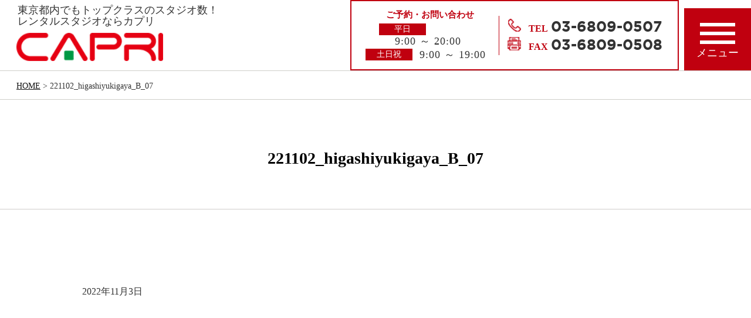

--- FILE ---
content_type: text/html; charset=UTF-8
request_url: http://capri.co.jp/221102_higashiyukigaya_b_07/
body_size: 4776
content:
<!DOCTYPE html>
<html lang="ja">

<head>
	<meta charset="utf-8">
	<meta http-equiv="X-UA-Compatible" content="IE=edge">
	<meta name="viewport" content="width=device-width, initial-scale=1">
	<link rel="shortcut icon" href="/wp/wp-content/themes/capri/favicon.ico">
	<link rel="stylesheet" href="/wp/wp-content/themes/capri/style.css" media="screen">
	<link href="http://fonts.googleapis.com/css?family=Josefin+Sans:400,600,700" rel="stylesheet">
	<meta name="format-detection" content="telephone=no">

	<!-- favicon -->
    <link rel="apple-touch-icon-precomposed" href="/wp/wp-content/themes/capri/favicon.ico">
    <link rel="shortcut icon" href="/wp/wp-content/themes/capri/favicon.ico" />

    <!-- title area -->
          <title>221102_higashiyukigaya_B_07 | 東京都・神奈川を中心としたトップクラスのスタジオ数。ハウススタジオレンタルならスタジオカプリ | STUDIO CAPRI</title>
    

    
            <!-- スタジオ詳細ディスクリプション -->
      <meta name="description" content="221102_higashiyukigaya_B_07、東京都内、神奈川県でもトップクラスのスタジオ数を誇るスタジオ カプリのレンタルスタジオを検索結果一覧" />
      <!-- /スタジオ詳細ディスクリプション -->
    
    <!-- css area -->
    <link rel="stylesheet" href="/wp/wp-content/themes/capri/css/foundation/normalize.css">
    <link rel="stylesheet" href="/wp/wp-content/themes/capri/css/foundation/base.css">
    <link rel="stylesheet" href="/wp/wp-content/themes/capri/css/swiper.min.css">
    <link rel="stylesheet" href="/wp/wp-content/themes/capri/css/slick.css">
    <link rel="stylesheet" href="/wp/wp-content/themes/capri/css/slick-theme.css">
    <link rel="stylesheet" href="/wp/wp-content/themes/capri/css/lightbox.min.css">
    <link rel="stylesheet" href="/wp/wp-content/themes/capri/css/layout.css">
    <link rel="stylesheet" href="/wp/wp-content/themes/capri/css/component.css">
    <link rel="stylesheet" href="/wp/wp-content/themes/capri/css/project.css">
    <link rel="stylesheet" href="/wp/wp-content/themes/capri/css/utility.css">

    <!-- JavaScript area -->

<!--     <script src="/wp/wp-content/themes/capri/js/respond.js"></script> -->
    <!-- <script src="/wp/wp-content/themes/capri/js/jquery-3.2.1.min.js"></script>
    <script src="/wp/wp-content/themes/capri/js/swiper.min.js"></script>
    <script src="/wp/wp-content/themes/capri/js/lightbox.min.js"></script>
    <script src="/wp/wp-content/themes/capri/js/jquery.rwdImageMaps.min.js"></script>
    <script src="https://maps.googleapis.com/maps/api/js?key=AIzaSyAgXw40KZMHpd8ACj_6K7zGvLD-Z3X1JT0"></script>
    <script src="/wp/wp-content/themes/capri/js/map.js"></script>
    <script src="/wp/wp-content/themes/capri/js/common.js"></script> -->

    <!--[if lt IE 9]>
    <script type="text/javascript" src="http://html5shim.googlecode.com/svn/trunk/html5.js"></script>
    <![endif]-->
    <link rel='dns-prefetch' href='//s.w.org' />
<link rel="alternate" type="application/rss+xml" title="東京都・神奈川を中心としたトップクラスのスタジオ数。ハウススタジオレンタルならスタジオカプリ | STUDIO CAPRI &raquo; フィード" href="/feed/" />
<link rel="alternate" type="application/rss+xml" title="東京都・神奈川を中心としたトップクラスのスタジオ数。ハウススタジオレンタルならスタジオカプリ | STUDIO CAPRI &raquo; コメントフィード" href="/comments/feed/" />
<link rel="alternate" type="application/rss+xml" title="東京都・神奈川を中心としたトップクラスのスタジオ数。ハウススタジオレンタルならスタジオカプリ | STUDIO CAPRI &raquo; 221102_higashiyukigaya_B_07 のコメントのフィード" href="/feed/?attachment_id=10117" />
		<script type="text/javascript">
			window._wpemojiSettings = {"baseUrl":"https:\/\/s.w.org\/images\/core\/emoji\/11\/72x72\/","ext":".png","svgUrl":"https:\/\/s.w.org\/images\/core\/emoji\/11\/svg\/","svgExt":".svg","source":{"concatemoji":"http:\/\/capri.co.jp\/wp\/wp-includes\/js\/wp-emoji-release.min.js"}};
			!function(e,a,t){var n,r,o,i=a.createElement("canvas"),p=i.getContext&&i.getContext("2d");function s(e,t){var a=String.fromCharCode;p.clearRect(0,0,i.width,i.height),p.fillText(a.apply(this,e),0,0);e=i.toDataURL();return p.clearRect(0,0,i.width,i.height),p.fillText(a.apply(this,t),0,0),e===i.toDataURL()}function c(e){var t=a.createElement("script");t.src=e,t.defer=t.type="text/javascript",a.getElementsByTagName("head")[0].appendChild(t)}for(o=Array("flag","emoji"),t.supports={everything:!0,everythingExceptFlag:!0},r=0;r<o.length;r++)t.supports[o[r]]=function(e){if(!p||!p.fillText)return!1;switch(p.textBaseline="top",p.font="600 32px Arial",e){case"flag":return s([55356,56826,55356,56819],[55356,56826,8203,55356,56819])?!1:!s([55356,57332,56128,56423,56128,56418,56128,56421,56128,56430,56128,56423,56128,56447],[55356,57332,8203,56128,56423,8203,56128,56418,8203,56128,56421,8203,56128,56430,8203,56128,56423,8203,56128,56447]);case"emoji":return!s([55358,56760,9792,65039],[55358,56760,8203,9792,65039])}return!1}(o[r]),t.supports.everything=t.supports.everything&&t.supports[o[r]],"flag"!==o[r]&&(t.supports.everythingExceptFlag=t.supports.everythingExceptFlag&&t.supports[o[r]]);t.supports.everythingExceptFlag=t.supports.everythingExceptFlag&&!t.supports.flag,t.DOMReady=!1,t.readyCallback=function(){t.DOMReady=!0},t.supports.everything||(n=function(){t.readyCallback()},a.addEventListener?(a.addEventListener("DOMContentLoaded",n,!1),e.addEventListener("load",n,!1)):(e.attachEvent("onload",n),a.attachEvent("onreadystatechange",function(){"complete"===a.readyState&&t.readyCallback()})),(n=t.source||{}).concatemoji?c(n.concatemoji):n.wpemoji&&n.twemoji&&(c(n.twemoji),c(n.wpemoji)))}(window,document,window._wpemojiSettings);
		</script>
		<style type="text/css">
img.wp-smiley,
img.emoji {
	display: inline !important;
	border: none !important;
	box-shadow: none !important;
	height: 1em !important;
	width: 1em !important;
	margin: 0 .07em !important;
	vertical-align: -0.1em !important;
	background: none !important;
	padding: 0 !important;
}
</style>
<link rel='https://api.w.org/' href='/wp-json/' />
<link rel="EditURI" type="application/rsd+xml" title="RSD" href="/wp/xmlrpc.php?rsd" />
<link rel="wlwmanifest" type="application/wlwmanifest+xml" href="/wp/wp-includes/wlwmanifest.xml" /> 
<meta name="generator" content="WordPress 4.9.26" />
<link rel='shortlink' href='/?p=10117' />
<link rel="alternate" type="application/json+oembed" href="/wp-json/oembed/1.0/embed?url=http%3A%2F%2Fcapri.co.jp%2F221102_higashiyukigaya_b_07%2F" />
<link rel="alternate" type="text/xml+oembed" href="/wp-json/oembed/1.0/embed?url=http%3A%2F%2Fcapri.co.jp%2F221102_higashiyukigaya_b_07%2F&#038;format=xml" />
		<style type="text/css">.recentcomments a{display:inline !important;padding:0 !important;margin:0 !important;}</style>
		</head>
  <body onload="MM_preloadImages('/wp/wp-content/uploads/')" data-gr-c-s-loaded="true">
    <div class="l-page_wrapper">
      <div class="l-header_wrapper">

        <header class="c-cf">
          <div class="p-header-left">
            <h1 class="p-header-description pc">東京都内でもトップクラスのスタジオ数！<br>レンタルスタジオならカプリ</h1>
            <div class="logo">
              <a href="http://capri.co.jp" class="alpha"><img src="/wp/wp-content/themes/capri/images/common/logo.png" alt="CAPRI"></a>
            </div>
          </div>
          <div class="p-header-right">
            <div class="p-header-infoarea pc">
              <div>
                <div class="p-header-infobox">
                  <p class="p-infotitle">ご予約・お問い合わせ</p>
                  <dl class="p-business">
                    <dt>平日</dt>
                    <dd>9:00 ～ 20:00</dd>
                  </dl>
                  <dl class="p-business">
                    <dt>土日祝</dt>
                    <dd>9:00 ～ 19:00</dd>
                  </dl>
                </div>
                <div class="p-header-infobox">
                  <p class="p-header-number"><img src="/wp/wp-content/themes/capri/images/common/tel-icon.png" alt="電話"><span>TEL</span>03-6809-0507</p>
                  <p class="p-header-number"><img src="/wp/wp-content/themes/capri/images/common/fax-icon.png" alt="FAX"><span>FAX</span>03-6809-0508</p>
                </div>
              </div>
            </div>
            <div class="sp p-telbox">
              <a href="tel:03-6809-0507">
              <img src="/wp/wp-content/themes/capri/images/common/phone_sp.png" alt="電話">
            </a>
            </div>
            <div class="p-menu-btn">
              <a class="p-menu-trigger" href="javascript:void(0)">
                <span></span>
                <span></span>
                <span></span>
                <p>メニュー</p>
              </a>
            </div>
          </div>
        </header>
        <nav class="c-nav">
          <div class="p-pc_nav">
            <div class="p-nav__about">
              <a href="/about/" class="alpha p-red-nav">ハウススタジオレンタル カプリとは</a>
            </div>
            <div>
              <ul class="p-nav__list">
                <li class="p-nav__item"><a href="/about/reservation" class="alpha">予約方法</a></li>
                <li class="p-nav__item"><a href="/about/terms" class="alpha">利用規約</a></li>
                <li class="p-nav__item"><a href="/about/payment" class="alpha">お支払方法</a></li>
                <!-- <li class="p-nav__item"><a href="/about/machine-parts-rental.pdf" class="alpha" target="_blank">機材レンタル</a></li> -->
                <li class="p-nav__item"><a href="/wp/wp-content/uploads/2017/08/machine-parts-rental.pdf" class="alpha" target="_blank">機材レンタル</a></li>
              </ul>
              <ul class="p-nav__list">
                <li class="p-nav__item"><a href="/about/studio" class="alpha">スタジオ一覧</a></li>
                <li class="p-nav__item"><a href="/about/price" class="alpha">スタジオ料金一覧</a></li>
                <li class="p-nav__item"><a href="/about/catalogdownload" class="alpha">スタジオカタログダウンロード</a></li>
                <li class="p-nav__item"><a href="/about/faq" class="alpha">よくあるご質問</a></li>
              </ul>
            </div>
            <div class="p-nav__link p_sp_nav_link">
              <a href="/search/" class="alpha p-red-nav p-padd515">ハウススタジオ検索</a>
            </div>
            <div class="p-nav__link p_sp_nav_link">
              <a href="/company/" class="alpha p-red-nav  p-padd515">会社概要</a>
            </div>
            <div class="p-nav__link">
              <!-- <a href="/recruit/" class="alpha p-red-nav  p-padd515">採用情報</a> -->
            </div>
            <div class="p-nav__close">
              <a href="javascript:void(0)" class="alpha p-red-nav  p-padd515">× CLOSE</a>
            </div>
          </div>
          <div class="p-sp_nav">
          </div>
        </nav>
      </div>
      <!-- div.header_wrapper -->			<!-- main -->
			<div id="main">
				<div class="p-breadcrumbs_box">
				<ul class="p-breadcrumbs">
				<!-- Breadcrumb NavXT 5.7.1 -->
<li><span property="itemListElement" typeof="ListItem"><a property="item" typeof="WebPage" title="Go to 東京都・神奈川を中心としたトップクラスのスタジオ数。ハウススタジオレンタルならスタジオカプリ | STUDIO CAPRI." href="http://capri.co.jp" class="home"><span property="name">HOME</span></a><meta property="position" content="1"></span></li> &gt; <li><span property="itemListElement" typeof="ListItem"><span property="name">221102_higashiyukigaya_B_07</span><meta property="position" content="2"></span></li>				</ul>
			</div>

										<div id="post-10117" class="post-10117 attachment type-attachment status-inherit hentry">
							
 							<!-- <h2><a href="/221102_higashiyukigaya_b_07/">221102_higashiyukigaya_B_07</a></h2> -->
							<p class="post-meta">
								<!-- <p class="news_date"><span class="post-date">2022年11月3日</span></p> -->
								<!-- <span class="category">Category - </span> -->
								<!-- <span class="comment-num"><a href="/221102_higashiyukigaya_b_07/#respond">Comment : 0</a></span> -->
							</p>
							<div class="p-lower-strata p-news-detail-title">
								<h1><a href="/221102_higashiyukigaya_b_07/">221102_higashiyukigaya_B_07</a></h1>
								<div class="p-title-bottom"></div>
							</div>
							<div class="news_detail">
								<p class="news_date"><span class="post-date">2022年11月3日</span></p>
								<div class="news_text">
									<article>
																</article>
								</div>
							</div>
														
							<p class="footer-post-meta">
																							</p>
						</div>
						
						<!-- post navigation -->
						<div class="navigation">
													</div>
						<!-- /post navigation -->

						
			</div>
			<!-- /main -->
<div class="news_detail_footer">
<div class="l-footer_wrapper">
	<div id="pagetop" class="pagetop">
		<a class="p-alpha" href="#"><img src="/wp/wp-content/themes/capri/images/common/pagetop.png" alt=""></a>
	</div>
	<footer>
		<div class="l-footer_contents">
			<p class="p-footer_title pc"><img src="/wp/wp-content/themes/capri/images/common/house-icon.png" alt="ハウススタジオレンタル カプリとは"><a href="/about/" class="u-alpha">ハウススタジオレンタル カプリとは</a></p>
			<div class="p-footer_menuarea pc">
				<ul class="p-footer_menubox">
					<li><a href="/reservation/" class="u-alpha">予約方法</a></li>
					<li><a href="/about/terms" class="u-alpha">利用規約</a></li>
					<li><a href="/about/payment" class="u-alpha">お支払方法</a></li>
					<li><a href="/about/studio" class="u-alpha">スタジオ一覧</a></li>
					<li><a href="/about/price" class="u-alpha">スタジオ料金一覧</a></li>
					<li><a href="/about/catalogdownload" class="u-alpha">スタジオカタログダウンロード</a></li>
					<li><a href="/about/faq" class="u-alpha">よくある質問</a></li>
				</ul>
				<ul class="p-footer_menubox">
					<li><a href="/search/" class="u-alpha">ハウススタジオ検索</a></li>
					<!-- <li><a href="" class="u-alpha">特集・活用術一覧</a></li> -->
					<!-- <li><a href="company-profile.html" class="u-alpha">会社概要</a></li> -->
				</ul>
				<ul class="p-footer_menubox">
					<li><a href="/company/" class="u-alpha">会社概要</a></li>
					<!-- <li><a href="" class="u-alpha">会員登録</a></li> -->
					<!-- <li><a href="/recruit/" class="u-alpha">採用情報</a></li> -->
					<!-- <li><a href="" class="u-alpha">個人情報保護方針</a></li> -->
				</ul>
			</div>
			<div class="p-footer-infoarea">
				<div>
					<div class="p-footer-infobox">
						<p class="p-infotitle">ご予約・お問い合わせ</p>
						<dl class="p-business">
							<dt>平日</dt>
							<dd>9:00 ～ 20:00</dd>
						</dl>
						<dl class="p-business">
							<dt>土日祝</dt>
							<dd>9:00 ～ 19:00</dd>
						</dl>
					</div>
					<div class="p-footer-infobox">
						<p class="p-footer-number"><img src="/wp/wp-content/themes/capri/images/common/tel-icon_footer.png" alt="電話"><span>TEL</span>03-6809-0507</p>
						<p class="p-footer-number"><img src="/wp/wp-content/themes/capri/images/common/fax-icon_footer.png" alt="FAX"><span>FAX</span>03-6809-0508</p>
					</div>
				</div>
			</div>
			<div class="p-footer_menuarea sp">
				<ul class="p-footer_menubox">
					<li><a href="/about/" class="u-alpha">ハウススタジオレンタル カプリとは</a></li>
					<li><a href="/about/reservation" class="u-alpha">予約方法</a></li>
					<li><a href="/about/terms" class="u-alpha">利用規約</a></li>
					<li><a href="/about/payment" class="u-alpha">お支払方法</a></li>
					<li><a href="/about/studio" class="u-alpha">スタジオ一覧</a></li>
					<li><a href="/about/price" class="u-alpha">スタジオ料金一覧</a></li>
					<li><a href="/about/catalogdownload" class="u-alpha">スタジオカタログダウンロード</a></li>
					<li><a href="/about/faq" class="u-alpha">よくある質問</a></li>
					<li><a href="/search/" class="u-alpha">ハウススタジオ検索</a></li>
					<!-- <li><a href="" class="u-alpha">特集・活用術一覧</a></li> -->
					<li><a href="/company/" class="u-alpha">会社概要</a></li>
					<!-- <li><a href="company-profile.html" class="u-alpha">会社概要</a></li> -->
					<!-- <li><a href="" class="u-alpha">会員登録</a></li> -->
					<!-- <li><a href="/recruit/" class="u-alpha">採用情報</a></li> -->
					<!-- <li><a href="" class="u-alpha">個人情報保護方針</a></li> -->
				</ul>
			</div>
			<p class="p-copyright">COPYRIGHT &copy; 2026 STUDIO CAPRI. ALL RIGHT RESERVED.</p>
		</div>
	</footer>
</div>
<div class="p-overlay"></div>
<!-- div.footer_wrapper -->
<!-- div.page_wrapper -->
<script src="/wp/wp-content/themes/capri/js/jquery-3.2.1.min.js"></script>
<script src="/wp/wp-content/themes/capri/js/swiper.min.js"></script>
<script src="/wp/wp-content/themes/capri/js/ofi.min.js"></script>
<script src="https://maps.googleapis.com/maps/api/js?key=AIzaSyAgXw40KZMHpd8ACj_6K7zGvLD-Z3X1JT0"></script>
<script src="/wp/wp-content/themes/capri/js/jquery.rwdImageMaps.min.js"></script>
<script src="/wp/wp-content/themes/capri/js/map.js"></script>
<script src="/wp/wp-content/themes/capri/js/browserclass.js"></script>
<script src="/wp/wp-content/themes/capri/js/common.js"></script>

	<script>
		var swiper = new Swiper('#thumbs', {
			pagination: '.swiper-pagination',
			slidesPerView: 2,
			slidesPerColumn: 3,
			slidesPerGroup: 2,
			paginationClickable: true,
			spaceBetween: 18,
			nextButton: '.swiper-button-next',
			prevButton: '.swiper-button-prev',
			breakpoints: {
				768: {
					slidesPerView: 3,
					slidesPerColumn: 2,
					spaceBetween: 5,
					// slidesPerGroup: 1,
					// spaceBetween: 7,
				}
			}
		});
	</script>
<script>
	$(document).ready(function() {
		$('.p-radio-results > div:nth-child(2)').on('click',function(){
			$('img[usemap]').rwdImageMaps();
		});
	});
</script>
<script type='text/javascript' src='/wp/wp-includes/js/wp-embed.min.js'></script>

</body>

</html></div>

--- FILE ---
content_type: text/css
request_url: http://capri.co.jp/wp/wp-content/themes/capri/css/project.css
body_size: 14811
content:
/*Projectレイヤーはプロジェクト固有のスタイルが該当します。
プロジェクトで使い回すスタイルのほとんどはProjectレイヤーに追加することになります。*/

/*@import url(http://fonts.googleapis.com/earlyaccess/notosansjapanese.css);*/
* {
  line-height: normal;
  font-family: "Hiragino Kaku Gothic Pro", "Noto Sans Japanese", "メイリオ";
}

p, span, div, th, td {
  font-family: "Hiragino Kaku Gothic Pro", "Noto Sans Japanese", "メイリオ";
}


/*共通*/

.p-none {
  display: none;
}

.p-red-nav:hover {
  background: #c0000f;
  opacity: 1;
}

.p-padd515 {
  padding: 5px 15px;
}

.p-section_title {
  color: #c0000f;
  text-align: center;
  /*margin-top: 90px;*/
  font-size: 42px;
}

.p-section_title span {
  color: #c0000f;
  font-size: 20px;
  display: block;
}

.p-btnlink {
  font-size: 18px;
  padding: 22.5px 0;
  width: 324px;
  border-radius: 40px;
  font-weight: bold;
}

.p-btnlink:hover ,.p-btnlink:focus{
  color: #fff;
}

.p-btnlink-file {
  font-size: 18px;
  padding: 21px 0;
  width: 370px;
  border-radius: 40px;
}

.p-btnlink-file:hover ,.p-btnlink-file:focus{
  color: #fff;
  ;
}

.p-more_btn {
  width: 65%;
  border-radius: 40px;
  color: #fff;
  background-color: #c0000f;
  margin-left: auto;
  margin-right: auto;
  text-align: center;
  position: absolute;
  top: 40%;
  left: 0;
  right: 0;
  margin: auto;
  padding: 5px 20px;
}

.p-more_btn:hover {
  color: #fff;
}

.p-archistico {
  font-family: Century Gothic;
}

.pc {
  display: block;
}

.sp {
  display: none!important;
}

.p-pc_nav {
  display: none;
  width: 100%;
  position: absolute;
  z-index: 1200;
  background: rgba(0, 0, 0, .8);
  margin-top: 5px;
}

.p-sp_nav {
  display: none;
}

.p-overlay {}


/*ヘッダー*/

.p-header-left {
  display: inline-block;
  vertical-align: top;
}

.p-header-description {
  font-size: 18px;
  margin-left: 30px;
  margin-bottom: 10px;
  margin-top: 8px;
  white-space: nowrap;
}
.p-header-description br {
  /*display: none;  */
}

.logo {
  margin-left: 28px;
}

.logo img{
  width: 250px;
}

.p-header-right {
  display: inline-block;
  vertical-align: top;
  float: right;
/*  width: 55%;*/
  width: 62%;
  text-align: right;
}

.p-header-infoarea {
  border: solid 2px #c0000f;
  display: inline-block;
  width: 560px;
  padding: 12px;
  margin-right: 5px;
  vertical-align: bottom;
}

.p-header-infoarea>div {
  display: flex;
  align-items: center;
}

.p-header-infobox {
  width: 300px;
  text-align: center;
  border-left: 1px solid #c0000f;
}

.p-header-infobox:first-child {
  padding-right: 10px;
  border-left: none;
  width: 245px;
}

.p-infotitle {
  font-size: 15px;
  color: #c0000f;
  font-weight: bold;
  line-height: 1.25;
  margin-bottom: 6px;
  display: inline-block;
  margin-left: 15px;
  margin-top: 2px;
}

.p-business {
  margin-bottom: 2px;
}

.p-business dt, .p-business dd {
  display: inline-block;
}

.p-business dt {
  color: #fff;
  background-color: #c0000f;
  font-size: 14px;
  font-weight: normal;
  width: 80px;
}

.p-business dd {
  font-size: 18px;
  /*font-weight: bold;*/
  padding-left: 8px;
  /*padding-left: 0;*/
  vertical-align: middle;
  letter-spacing: 1px;
  line-height: 1.2;
}

.p-menu-btn {
  background-color: #c0000f;
  display: inline-block;
  vertical-align: bottom;
  padding: 3.8%;
/*  height: 100px;
  width: 101px;*/
}

.p-menu-trigger, .p-menu-trigger span {
  display: inline-block;
  transition: all .4s;
  box-sizing: border-box;
}

.p-menu-trigger {
  position: relative;
  /*height: 44px;*/
  width: 100px;
  height: 46px;
  /*07/27*/
}

.p-menu-trigger span {
  position: absolute;
  left: 20%;
  width: 60%;
  height: 6px;
  background-color: #fff;
}

.p-menu-trigger p {
  position: absolute;
  left: 0;
  width: 100%;
  color: #fff;
  font-size: 18px;
  text-align: center;
}

.p-menu-trigger span:nth-of-type(1) {
  top: 0;
}

.p-menu-trigger span:nth-of-type(2) {
  top: 15px;
}

.p-menu-trigger span:nth-of-type(3) {
  top: 30px;
}

.p-menu-trigger p {
  top: 39px;
}

.p-menu-trigger.active span:nth-of-type(1) {
  -webkit-transform: translateY(15px) rotate(-45deg);
  transform: translateY(15px) rotate(-45deg);
}

.p-menu-trigger.active span:nth-of-type(2) {
  opacity: 0;
}

.p-menu-trigger.active span:nth-of-type(3) {
  -webkit-transform: translateY(-15px) rotate(45deg);
  transform: translateY(-15px) rotate(45deg);
}

.p-header-number {
  font-size: 25px;
  font-weight: bold;
  font-family: 'GOTHAM-BOLD';
  /*font-family: 'GOTHAM';*/
  line-height: 1;
  vertical-align: middle;
  margin: 5px 0 5px;
}
.p-header-number span{
  color: #c0000f;
  font-size: 16px;
  /*font-family: 'GOTHAM-BOLD';*/
  display: inline-block;
  margin-right: 5px;
}

.p-header-number img {
  vertical-align: top;
  padding-right: 13px;
}

.p-nav__list {
  padding: 0;
  color: #fff;
  list-style: none;
  display: flex;
  justify-content: center;
  margin-bottom: 20px;
}

.p-nav__list:last-child {
  margin-bottom: 50px;
}

.p-nav__item a {
  color: #fff;
  display: block;
  padding: 0 20px;
  border-left: solid 1px #fff;
}

.p-nav__item a:hover {
  color: #fff;
}

.p-nav__item:last-child a {
  border-right: solid 1px #fff;
}

.p-nav__about {
  text-align: center;
  padding-top: 70px;
  padding-bottom: 50px;
}

.p-nav__about a {
  color: #fff;
  font-size: 26px;
  /*background-color: #c0000f;*/
  display: inline-block;
  padding: 8.5px 15px 14px;
  line-height: 1;
}

.p-nav__link {
  text-align: center;
  margin-bottom: 50px;
}

.p-nav__link a {
  font-size: 26px;
  color: #fff;
  padding: 5px 15px 7px;
}

.p-nav__close {
  text-align: center;
  padding-bottom: 50px;
}

.p-nav__close a {
  color: #fff;
}


/*メインビジュアル*/

.p-main-visual {
  position: relative;
  overflow: hidden;
  width: 100%;
  padding-top: 0px;
  padding-bottom: 45px;
  /*border-bottom: solid 1px;*/
}

.p-main-visual__header {
  width: 100%;
  display: block;
  position: relative;
  font-size: 0;
  letter-spacing: 0;
}

.p-main-visual__headerItem {
  width: 50%;
  display: inline-block;
  position: relative;
  background-image: url(../images/common/btn-arrow.png);
  background-repeat: no-repeat;
  background-position: 95% center;
}

.p-main-visual__headerItem:nth-child(1) {
  background-color: #004dc0;
}

.p-main-visual__headerItem:nth-child(2) {
  background-color: #c00044;
}

.p-main-visual__headerItem a {
  padding: 8px 0;
  width: 100%;
  display: block;
  transition: .2s;
}

.p-main-visual__headerItem a:hover {
  opacity: 0.8;
}

.p-main-visual__headerItem p {
  margin: 0;
  color: #fff;
  font-size: 18px;
  font-weight: 600;
  letter-spacing: 0.06em;
  text-align: center;
}
.gallery-top .swiper-pagination-bullet {
    margin: 0 10px!important;
    width: 17px;
    height: 17px;
    opacity: 1;
    background: #e5e5e5;
}
.gallery-top .swiper-pagination-bullet-active {
    opacity: 1;
    background: #aaa;
}

.gallery-top .swiper-slide-active {
    /*width: 70%;*/
}

.gallery-top .swiper-slide a {
}

.gallery-top .swiper-slide-next a:before,
.gallery-top .swiper-slide-prev a:before {
  content: '';
  position: absolute;
  top: 0;
  left: 0;
  width: 100%;
  height: 100%;
  background-color: rgba(0,0,0,0.5);
  z-index: 2;
}

.gallery-top .swiper-slide-next {
    /*width: 70%;*/
}

.gallery-top .swiper-slide-prev {
    /*width: 70%;*/
}

.gallery-top .swiper-slide {
  width: 70%;
  position: relative;
  margin-bottom: 20px;
  overflow: hidden;
  /*padding-bottom: 33%;*/
}

.gallery-top .swiper-slide img {
  max-width: inherit;
  min-width: 100%;
  min-height: 100%;
  width: auto;
  height: auto;
  position: absolute;
  top: 50%;
  left: 50%;
  -webkit-transform: translate(-50%, -50%);
  -ms-transform: translate(-50%, -50%);
  transform: translate(-50%, -50%);
}


.gallery-thumbs .swiper-slide img {
  min-width: 100%;
  min-height: 100%;
  width: auto;
  height: auto;
  position: absolute;
  top: 50%;
  left: 50%;
  -webkit-transform: translate(-50%, -50%);
  -ms-transform: translate(-50%, -50%);
  transform: translate(-50%, -50%);
}


.swiper-container {
  z-index: auto;
  overflow: visible;
  margin-top: 0;
/*  height: 550px!important; */
}

.gallery-top .swiper-slide img {
  width: 100%;
/*  background: rgba(0,0,0,0.7)!important;
  opacity: .85;*/
  transition: 0.2s linear;
}

.gallery-top .swiper-slide img:nth-child(n+2) {
  display: none;
}

.gallery-thumbs .swiper-slide {
  width: 8.8%;
  height: 100%;
  cursor: pointer;
}

.gallery-thumbs a {
  display: none;
}

.gallery-thumbs .swiper-slide-active {
  opacity: 1;
  position: relative;
}

.gallery-thumbs .swiper-slide-active a {
  opacity: 1;
  display: block;
}

.gallery-thumbs {
  position: absolute;
  width: 100%;
  /*height: 30vh;*/
  /*  height: 15vh;*/
  /*height: 7.2vw;*/
  bottom: 50px;
  padding: 0;
  z-index: 1;
}

.gallery-thumbs .swiper-slide {
  overflow: hidden;
  height: 110px;
  /*width: 175px!important;*/
}

.gallery-thumbs .swiper-slide-active {
  height: 110px;
  width: 130px;
  border: solid 4px #c0000f;
}

.gallery-thumbs img {
  width: 100%;
}

.swiper-button-prev.top__arrows{
  left: 50px;
  background-image: url("data:image/svg+xml;charset=utf-8,%3Csvg%20xmlns%3D'http%3A%2F%2Fwww.w3.org%2F2000%2Fsvg'%20viewBox%3D'0%200%2027%2044'%3E%3Cpath%20d%3D'M0%2C22L22%2C0l2.1%2C2.1L4.2%2C22l19.9%2C19.9L22%2C44L0%2C22L0%2C22L0%2C22z'%20fill%3D'%23ffffff'%2F%3E%3C%2Fsvg%3E");
  top: calc(50% - 22px);
}
.swiper-button-prev.swiper-button-white {
  background-image: url(../images/common/slider_left-arrow.png);
  background-size: 100%;
  height: 66px;
  width: 66px;
  left: 0;
  top: 24%;
}
.swiper-button-next.top__arrows {
  right: 50px;
  background-image: url("data:image/svg+xml;charset=utf-8,%3Csvg%20xmlns%3D'http%3A%2F%2Fwww.w3.org%2F2000%2Fsvg'%20viewBox%3D'0%200%2027%2044'%3E%3Cpath%20d%3D'M27%2C22L27%2C22L5%2C44l-2.1-2.1L22.8%2C22L2.9%2C2.1L5%2C0L27%2C22L27%2C22z'%20fill%3D'%23ffffff'%2F%3E%3C%2Fsvg%3E");
  top: calc(50% - 22px);
}
.swiper-button-next.swiper-button-white {
  background-image: url(../images/common/slider_right-arrow.png);
  background-size: 100%;
  height: 66px;
  width: 66px;
  right: 0;
  top: 24%;
}
.swiper-button-next, .swiper-button-prev {
  position: absolute;
  /*  top: auto;*/
  bottom: 4%;
  z-index: 10;
  margin-top: 0;
}
.p-results-table-innerbox .swiper-button-next,.p-results-table-innerbox .swiper-button-prev{
  position: static;
}
.p-slider_text {
/*  text-shadow: 4px 2px 0.2em red, -4px -2px 0.2em red;*/
  text-shadow: 0 0 30px rgba(0, 0, 0, 0.8);
  font-size: 36px;
  font-weight: bold;
  color: #fff;
  position: absolute;
  z-index: 999;
  top: 22%;
  left: 18%;
  line-height: 2;
}


/*キャンペーン*/

.p-campaign-area {
  margin-top: 42px;
  padding-bottom: 60px;
  font-size: 0;
}

.p-campaign_box {
  display: inline-block;
  position: relative;
  margin-bottom: 20px;
  width: 32.6%;
  overflow: hidden;
  padding-bottom: 33%;
}

.p-campaign_box img {
   /*width: 100%;*/
    max-width: inherit;
    min-width: 100%;
    min-height: 100%;
    width: auto;
    height: auto;
    position: absolute;
    top: 50%;
    left: 50%;
    -webkit-transform: translate(-50%, -50%);
    -ms-transform: translate(-50%, -50%);
    transform: translate(-50%, -50%);
    /*position: absolute;
    top: 0;
    left: 0;
    bottom: 0;
    right: 0;
    width: auto;
    height: auto;
    min-width: 100%;
    min-height: 100%;
    max-width: inherit;
    margin: auto;*/
}

.p-campaign_box:nth-child(1) .p-campaign_text {
  width: 88%;
}

.p-campaign_box:nth-child(1), .p-campaign_box:nth-child(3), .p-campaign_box:nth-child(5), .p-campaign_box:nth-child(6) {
 /* margin-right: 13px;*/
  margin-right: 1.4%;
}
.p-campaign_box:nth-child(5), .p-campaign_box:nth-child(6),.p-campaign_box:nth-child(7) {
  width: 32.4%;
}

.p-campaign_box:nth-child(2), .p-campaign_box:nth-child(3) {
  width: 65.8%
}

.p-campaign_text {
  position: absolute;
  color: #fff;
  top: 58%;
  left: 2%;
  width: 95%;
}

.p-campaign_text h2 {
  border-bottom: 1px solid #fff;
  padding-bottom: 15px;
  font-size: 18px;
}

.p-campaign_text p {
  font-size: 14px;
}


/*新着情報*/
.p-info-bt{
  margin-bottom: 26px;
}

.p-news_area {
  border: 1px solid #cdcdcd;
  overflow-y: scroll;
  box-sizing: border-box;
  /*height: 265px;*/
  max-height: 513px;
  /*7/27追加*/
}

.p-news_box {
  align-items: center;
  padding: 13px 20px;
  border-bottom: solid 1px #ddd;
}

.p-news_box a {
  text-decoration: underline;
}

.p-news_box>div {
  display: inline-block;
}

.p-news_box>div:nth-child(1) {
  width: 80px;
}

.p-news_box>div:nth-child(2) {
  width: 130px;
  text-align: center;
}

.p-new_icon {
  color: #fff;
  background-color: #c0000f;
  display: inline-block;
  border-radius: 30px;
  width: 85px;
  padding: 4px 0;
  font-size: 12px;
  letter-spacing: 1px;
}
.p-news_title {
  color: #337ab7;
  text-decoration: underline;
}


/*スタジオ*/

.p-prefecturearea {
  max-width: 1000px;
  margin: 30px auto 50px;
  position: relative;
}

.p-prefecturebox {
  width: 530px;
  font-size: 0;
  padding: 0;
  margin: auto;
  position: absolute;
  bottom: 0;
  top: 12%;
  right: 2%;
}

.p-prefecture_list {
  display: inline-block;
  text-align: center;
  margin-right: 15px;
  margin-bottom: 15px;
}

.p-prefecture_list:nth-child(4n) {
  margin-right: 0;
}

.p-prefecture_list a {
  color: #c0000f;
  background-color: #fff;
  font-size: 16px;
  font-weight: bold;
  display: block;
  border: solid 1px #c0000f;
  box-sizing: border-box;
  padding: 10px 0;
  width: 115px;
  letter-spacing: 1px;
}

.p-prefecture_list a:hover {
  color: #fff;
  background-color: #c0000f;
}
.trimbox{
  position: relative;
  overflow: hidden;
  padding-bottom: 70%;
}
.trim_img{
  min-width: 100%;
  min-height: 100%;
  width: auto;
  height: auto;
  position: absolute;
  top: 50%;
  left: 50%;
   -webkit-transform: translate(-50%, -50%);
   -ms-transform: translate(-50%, -50%);
   transform: translate(-50%, -50%);
}
.p-stadio-tab{
  display: flex;
  padding-left: 0;
  max-width: 1000px;
  margin-left: auto;
  margin-right: auto;
  margin-bottom: 28px;
  cursor: pointer;
}
.p-stadio-tab-content{
  padding-left: 0;
}
.p-stadio-tab li,.p-stadio-tab-content li{
  list-style: none;
}
.p-stadio-tab li{
  border: 2px solid #9c9c9c;
  font-size: 22px;
  width: 50%;
  background-color: #fff;
  color: #000;
  text-align: center;
  padding: 25px 0;
}
.p-stadio-tab li:first-child{
  border-right: none;
}
.p-stadio-tab li.select{
  background-color: #000;
  color: #fff;
}
.p-stadio-tab-content li.tab-content-hidden{
  display: none;
}
.p-area-list{
  padding-left: 0;
  display: flex;
  flex-wrap: wrap;
  width: 100%;
  justify-content: space-between;
}
.p-area-list li{
  width: 19%;
}
.p-area-list li .p-area-box{
  width: 100%;
  margin-right: 0;
  margin-bottom: 20px;
}
/*ハウススタジオレンタルカプリとは*/

.p-about_area {
  position: relative;
}

.p-about_area img {
  width: 100%;
  background-image: url(../images/top/about-bg.png);
  background-repeat: no-repeat;
  background-size: cover;
  /*background-size: 100%;*/
  background-attachment: fixed;
}

.p-about_box {
  text-align: center;
  position: absolute;
  top: 22%;
  left: 0;
  right: 0;
  margin: auto;
}

.p-about_box .p-section_title {
  font-size: 36px;
  margin-bottom: 55px;
}

.p-about_box p {
  font-size: 18px;
  margin-bottom: 140px;
  line-height: 2;
}

.p-about_list .p-about_title {
  color: #fff;
  font-size: 17px;
  background-color: #c0000f;
  text-align: center;
  padding: 26px 0;
  margin: 0;
  position: relative;
  letter-spacing: 1px;
}

.p-about_list .p-about_title:after {
  content: "";
  width: 0;
  height: 0;
  border-style: solid;
  border-width: 0 10px 10px 10px;
  border-color: transparent transparent #c0000f transparent;
  position: absolute;
  top: -10px;
  left: 0;
  right: 0;
  margin: auto;
}

.p-aboutmenu_area {
  max-width: 1000px;
  margin-left: auto;
  margin-right: auto;
  padding: 40px 0 50px;
}

.p-stserch {
  position: absolute;
  z-index: 1000;
  top: 55%;
  left: 0;
  right: 0;
}

.about_studio {
  position: absolute;
  bottom: 0;
  left: 0;
  right: 0;
}


/*バナー*/

.p-banner_area {
  max-width: 1000px;
  margin-left: auto;
  margin-right: auto;
  padding: 60px 0 40px;
}

.p-banner_area .c-col3 {
  text-align: center;
}


/*ピックアップスタジオ*/

.p-pickup_area {
  margin-top: 40px;
  padding-bottom: 65px;
  font-size: 0;
  display: flex;
  flex-wrap: wrap;
  justify-content: space-between;
}

.p-pickup_list, .p-studio_list {
  display: inline-block;
  margin-right: 15px;
  margin-bottom: 18px;
  /*width: 31.9%;
  margin-right: 1.6%;*/
  width: 31.3%;
}

.p-pickup_img {
  position: relative;
  overflow: hidden;
 /* padding-bottom: 56%;*/
 padding: 0;
}

.p-pickup_list:first-child .p-pickup_img {
/*  padding-bottom: 25%;*/
}

.p-pickup_list img {
  /*max-width: inherit;
    min-width: 100%;
    min-height: 100%;
    width: auto;
    height: auto;
    position: absolute;
    top: 50%;
    left: 50%;
    -webkit-transform: translate(-50%, -50%);
    -ms-transform: translate(-50%, -50%);
    transform: translate(-50%, -50%);*/
  width: 100%;
  height: 100%;
  object-fit: contain;
}

.p-pickup_list a, .p-studio_list a {
  display: block;
  color: #333;
}

.p-pickup_list:first-child {
  margin-right: 0;
  width: 100%;
}

.p-pickup_list:nth-child(4), .p-pickup_list:nth-child(7), .p-studio_list:nth-child(3), .p-studio_list:nth-child(6) ,.p-studio_list:nth-child(3n){
  margin-right: 0;
}

.p-pickup_description, .p-studio_description {
  background-color: #eee;
  padding: 30px 15px;
}

.p-pickup_description h3, .p-studio_description h3 {
  color: #c0000f;
  font-size: 16px;
  font-weight: bold;
  margin: 0;
  margin-bottom: 15px;
}
.p-studio_description h3 {
  margin-bottom: 0;
}

.p-pickup_description p, .p-studio_description p {
  background-color: #eee;
  margin-bottom: 0;
  line-height: 1.8;
}
.p_right img {
    width: 500px;
    height: 440px;
    object-fit: contain;
    font-family: 'object-fit: contain;';
}

/*フッター*/

.p-footer_title {
  color: #fff;
}
.p-footer_title a{
  color: #fff;
}
.p-footer_title img {
  vertical-align: sub;
  margin-right: 10px;
}

.p-footer_menuarea {
  display: flex;
  justify-content: space-between;
  max-width: 900px;
  margin-bottom: 40px;
}

.p-footer_menubox {
  list-style: none;
  padding: 0;
}

.p-footer_menubox li {
  background-image: url(../images/common/footer-list_arrow.png);
  background-repeat: no-repeat;
  background-position: 8% center;
  padding-left: 35px;
  margin-bottom: 20px;
}

.p-footer_menubox:first-child li {
  margin-bottom: 15px;
}

.p-footer_menubox a {
  color: #fff;
}

.p-footer-infoarea {
  border: solid 2px #fff;
  width: 560px;
  margin-left: auto;
  margin-right: auto;
  margin-bottom: 30px;
  padding: 8px;
}

.p-footer-infoarea>div {
  display: flex;
  align-items: center;
}

.p-footer-infobox {
  width: 300px;
  text-align: center;
  border-left: 1px solid #fff;
}

.p-footer-infobox:first-child {
  border-left: none;
  width: 230px;
}

.p-footer-infobox .p-infotitle {
  color: #fff;
  font-weight: bold;
  line-height: 1;
  margin-bottom: 6px;
  display: inline-block;
  margin-left: 15px;
}
.p-footer-number span{
  font-size: 16px;
  margin-right: 5px;
}

.p-footer-infobox .p-business dt {
  color: #292929;
  background-color: #fff;
}

.p-footer-infobox .p-business dd {
  color: #fff;
}

.p-footer-number ,.p-footer-number a {
  color: #fff;
  font-size: 24px;
  font-weight: bold;
  font-family: 'GOTHAM-BOLD';
  line-height: 1;
  vertical-align: middle;
  margin: 5px 0 5px;
}

.p-footer-number img {
  vertical-align: top;
  padding-right: 13px;
}

.p-copyright {
  color: #fff;
  text-align: center;
}

.pagetop {
  max-width: 1400px;
  width: 100%;
  margin: auto;
  position: fixed;
  bottom: 100px;
  right: 0;
  left: 0;
  margin: auto;
  z-index: 998;
}

.pagetop a {
  position: absolute;
  right: 0;
}


/*パンくず*/

.p-breadcrumbs_box {
  border-top: 1px solid #cfceca;
  border-bottom: 1px solid #cfceca;
  margin: 0;
  padding: 18px 0 14px;
}

.p-breadcrumbs {
  padding-left: 0;
  margin-left: 28px;
  margin-bottom: 0;
}

.p-breadcrumbs .pancont:after {
  content: ">";
  margin: 0 4px;
}

.p-breadcrumbs li {
  display: inline-block;
}

.p-breadcrumbs li a {
  color: #131313;
  font-size: 14px;
  text-decoration: underline;
}
.p-mg-0 {
  margin-top: 0!important;
}


/*ハウススタジオレンタルカプリとは  */

.p-lower-strata {
  margin: 84px 0 50px;
}

.p-lower-strata h1 {
  font-size: 28px;
  text-align: center;
  font-weight: bold;
  margin: 0;
}

/*.p-title-bottom {
  width: 64px;
  text-align: center;
  border-bottom: 2px solid #c0000f;
  padding-bottom: 24px;
  margin: 0 auto;
}*/

.p-strong-title {
  font-size: 26px;
  border-bottom: 1px solid #9c9c9c;
  padding-bottom: 16px;
  margin: 0;
  line-height: 1;
  font-weight: bold;
  padding-top: 50px;
}
.p-strong-title:first-child{
  padding-top: 0;
}

.p-pd-top {
  padding-top: 58px;
}

.p-about-text{
  font-size: 16px;
  line-height: 2;
  margin-bottom: 0;
}

.p-padd {
  padding-top: 98px;
}

.p-strong-list {
  padding-top: 41px;
/*  padding-left: 1.2em;*/
  padding-left: 0;
  margin-bottom: 0;
  list-style: none;
}

.p-strong-list li {
  text-indent: -1em;
  padding-left: 1em;
  font-size: 16px;
  padding-bottom: 20px;
  line-height: 1;
}

.p-check_icon {
  margin-right: 5px;
}

.p-strong-list li:last-child {
  padding-bottom: 0;
}

.p-storong-imgbox {
  display: inline-block;
  text-align: center;
  padding-right: 40px;
}

.p-storong-imgbox_area {
  text-align: center;
}

.p-storong-imgbox {
  padding-right: 40px;
}

.p-storong-imgbox img {
  padding-bottom: 19px;
}

.p-storong-imgbox:last-child {
  padding: 0;
}

.p-oneclm_visual {
  padding-top: 47px;
  text-align: center;
}

.p-about-pdtop {
  padding-top: 37px;
}

.p-padding-toplast {
  padding: 120px 0 96px;
}

.p-about-mg {
  margin-bottom: 0;
}


/*利用規約*/

.rule {
  padding: 0;
  list-style-type: none;
  margin-bottom: 120px;
  padding-left: 2%;
}

.rule li {
    text-indent:  -2.3em;
    padding-left: 1em;
    font-size: 16px;
    margin-bottom: 29px;
    line-height: 2;
}

.rule li:last-child {
  margin-bottom: 0;
}

.rule li span {
  margin-right: 23px;
}

.p-twonumber {
  text-indent: -3em;
}

.rulelist.p-twonumber span {
  margin-right: 12px;
}


/*カタログダウンロード*/

.p-catalogbox {
  padding-top: 30px;
  position: relative;
}

.p-catalogimg {
  width: 29.6%;
  padding-right: 34px;
  vertical-align: top;
  display: inline-block;
}

.p-catalogtext {
  width: 65.4%;
  display: inline-block;
  vertical-align: top;
}


/*.p-catalogbtn {
  position: absolute;
  right: 0;
  bottom: 0;
}*/

.p-pdt60 {
  padding-top: 60px;
}

.p-pdt80 {
  padding-top: 80px;
}

.p-pdb120 {
  padding-bottom: 120px;
}
.p-pdt58 {
  padding-top: 58px;
}

.p-catalog-table {
  width: 98%;
  padding-left: 0;
  margin: 0 auto;
}

.p-catalog-table th {
  padding: 87.5px 0;
}

.p-catalog-table tr:nth-child(odd) {
  background: #eee;
}

.p-catalog-table th p {
  font-size: 26px;
  line-height: 1;
  margin-bottom: 0;
  padding-left: 40px;
}

.p-catalogbtn-dwn {
  width: 374px;
  padding: 20px 0;
  margin-right: 30px;
  color: #fff;
}


/* .p-catalog-white {
  background: #fff!important;
} */

.p-lower-strata_main_visual img {
  width: 100%;
}

.pdfemb-poweredby {
  display: none;
}
.p-studio-title.p-catalogdwn-title{
  width: 100%;
  display: block;
}
.p-studio-title.p-catalogdwn-title p {
  margin: 0;
}
.p-studio-title.p-catalogdwn-menu{
  display: block;
  width: 100%;
}
.p-studio-title.p-catalogdwn-title.active{
  width: 100%;
  display: block!important;
}
.p-studio-title.p-catalogdwn-title.active td{
  display: block!important;
  width: 100%;
}
.p-catalogdwn-menu.p-studio-menu {
    padding: 10px;
    list-style: none;
}
.p-catalog-wrapper {
    display: flex;
    justify-content: left;
    flex-wrap: wrap;
}
.p-catalogdwn-menu.p-studio-menu .p-catalogbtn-dwn {
    width: 31%;
    margin: 1%;
    text-align: left;
    padding: 12px 0 12px 2%;
}
.p-catalog-wrapper a span{
  width: 82%;
  display: inline-block;
  text-align: center;
}


/*会社概要*/

.p-title-border {
  /*border-bottom: 1px solid #cfceca;*/
}

.p-company-table {
  width: 100%;
  margin-bottom: 36px;
}

.p-company-table th {
  background: #eeeeee;
  /*text-align: center;*/
  width: 150px;
  color: #131313;
  font-size: 16px;
  border: 1px solid #dddddd;
  padding: 17px 0 19px;
  font-weight: normal;
  padding-left: 14px;
  line-height: 1;
  border-right: 0;
}

.p-company-table td {
  color: #131313;
  font-size: 16px;
  border: 1px solid #dddddd;
  padding-left: 17px;
  line-height: 2.6;
  border-left: 0;
}

.p-map-box {
  display: inline-block;
  width: 50%;
  vertical-align: top;
}

.p-build-box {
  display: inline-block;
  width: 49%;
  vertical-align: top;
  float: right;
}

.p-entrance {
  display: inline-block;
  width: 45%;
  margin-left: 4%;
}

.p-appearance {
  display: inline-block;
  width: 45%;
  float: right;
}

.p-map-box iframe{
  width: 100%;
}


/*スタジオ一覧*/

.p-pdt40 {
  padding-top: 40px;
}

.p-plus {
  background-image: url(../images/studio-list/studio-list_off.png);
  background-repeat: no-repeat;
  height: 38px;
  position: absolute;
  right: 24px;
  width: 37px;
  top: 30%;
  display: block;
}

.p-plus_on {
  background-image: url(../images/studio-list/studio-list_on.png);
  top: 50%;
}

.p-studio-menu {
  padding: 67px 34px 58px;
  border: 1px solid #c0000f;
  border-top: none;
  display: none;
  font-size: 0;
}

.p-studio_description {
  padding: 20px 15px 18px;
}

.p-studio-menu.active {
  display: block;
}

.p-studio-title:first-child {
  margin-top: 0;
}

.p-studio-title {
  border: 1px solid #c0000f;
  margin-top: 16px;
  position: relative;
  color: #c0000f;
  font-size: 26px;
  display: block;
  width: 100%;
  padding: 26px 0 26px 30px;
  cursor: pointer;
}

.p-studio-title.active {
  color: #fff;
  background: #c0000f;
}

.p-studio-title a {
}

.p-studio-title a:hover {
  color: #fff;
}
.p-studio_list a div img{
  height: 180px;
  width: 100%;
  object-fit: cover;
}

.p-studio_list.p-area-box a div img{
  height: 110px;
}


/*スタジオ料金一覧*/

.p-mgbot28 {
  margin-bottom: 28px;
}

.p-padd78 {
  padding-top: 78px;
}

.p-studio-a-title, .p-studio-b-title {
  font-size: 25px;
  color: #515151;
  margin-bottom: 0;
  display: inline-block;
  width: 100%;
  margin-right: 3.2%;
  vertical-align: middle;
  line-height: 2;
}

.p-storong-box .p-strong-title{
  padding-top: 50px;
}
.p-storong-box .p-strong-title:first-of-type {
  padding-top: 0;
}

.p-studio-a-text, .p-studio-b-text {
  font-size: 16px;
  margin-bottom: 0;
  display: inline-block;
  width: 100%;
  vertical-align: middle;
  line-height: 2;
}

.p-studioprice-place {
  color: #c0000f;
  border: 1px solid #c0000f;
  font-size: 26px;
  padding: 26px 0 28px 29px;
  line-height: 1;
  margin-bottom: 60px;
  font-weight: bold;
}

.p-studioprice {
  width: 100%;
  text-align: center;
  border: 1px solid #dddddd;
}

.p-studioprice th {
  background: #eeeeee;
  font-weight: normal;
  font-size: 16px;
  text-align: center;
  border: 1px solid #dddddd;
  padding: 16px 0 22px;
  width: 150px;
  border-right: 0;
}

.p-studioprice.price_class th {
  width: 160px;
}

.p-studioprice td {
  font-size: 16px;
  text-align: center;
  border: 1px solid #dddddd;
  padding: 16px 0 20px;
  width: 170px;
  line-height: 1;
  border-left: 0;
}

.p-studioprice.price_class td {
  /*width: 40%;*/
  width: 412px;
  padding: 16px 10px 20px;
}

.p-mgtop40 {
  margin-top: /* 4 */0px;
}

.p-mgtop60 {
  margin-top: 60px;
}

.p-studiopricelist {
  text-align: right;
  margin: 15px 0 50px;
}

.p-mgbt-120 {
  margin-bottom: 120px;
}


/*お支払い方法*/

.p-payment-table {
  width: 100%;
}

.p-payment-table th {
  width: 150px;
  background: #eeeeee;
  font-weight: normal;
  text-align: center;
  vertical-align: top;
}

.p-payment-table th {
  width: 15%;
  border: 1px solid #dddddd;
  padding-top: 30px;
  border-right: 0;
}
.p-payment-table td p {
  margin-bottom: 0;
  margin-top: 30px;
  line-height: 1.8;
}

.p-payment-table td {
  border: 1px solid #dddddd;
  width: 85%;
  padding: 28px 32px 36px 16px;
  border-left: 0;
  line-height: 1.8;
}
.receipt-pdf{
  color: #c0000f;
  font-size: 18px;
  display: inline-block;
  margin-top: 30px;
  font-weight: bold;
}
.receipt-pdf:hover{
  opacity: .7;
  cursor: pointer;
  color: #c0000f;
}
.receipt-pdf:visited{
  color: #c0000f;
}


/*よくあるご質問*/

.p-question-title {
  margin-bottom: 40px;
}

.p-question-title p {
  font-size: 28px;
  color: #c0000f;
  margin: 0;
  line-height: 1;
  font-weight: bold;
}

.p-question-subtitle {
  border-bottom: 1px solid #9c9c9c;
  padding-bottom: 17px;
}

.p-question-subtitle p {
  font-size: 22px;
  font-weight: bold;
  line-height: 1;
  margin: 0;
}

.p-question-textbox {
  margin-bottom: 55px;
}

.p-question-textbox:last-child {
  margin-bottom: 0;
}

.p-question-text {
  font-size: 16px;
  margin-top: 30px;
}

.p-question-text p {
  line-height: 2;
  margin: 0;
}

.p-mgtop80 {
  margin-top: 80px;
}


/*スタジオ検索*/

.p-search-list-area {
/*  border: 1px solid #9c9c9c;*/
background-color: #eee;
}

.p-search-list-area:last-child {
  margin-bottom: 30px;
}

.p-search-listtitle {
  padding: 16px 18px;
}

.p-search-box {
  border: 1px solid #ddd;
  padding: 22px 25px 19px 45px;
}

.p-search-box table {
  width: 100%;
}

.p-search-box table th {
  width: 325px;
  padding-right: 10px;
}

.p-search-box table td {
  /*width: 528px;*/
  width: 555px;
}
.p-search-area td label {
  padding: 5.5px 10px 5.5px 5px;
  margin-right: 18px;
  background: #eee;
}

.p-checkbox-studio {
  display: none;
}

.p-checkbox-parts {
  color: #131313;
  font-size: 16px;
  font-weight: normal;
  padding-left: 35px;
  padding-right: 10px;
  /*margin-right: 20px;*/
  position: relative;
  min-width: 105px;
  white-space: nowrap;
}

.p-checkbox-parts::before {
  content: "";
  display: block;
  position: absolute;
  top: -3px;
  left: 2px;
  width: 23px;
  height: 23px;
  border: 1px solid #dddddd;
  border-radius: 2px;
  background: #fff;
}

.p-checkbox-studio:checked+.p-checkbox-parts::after {
  content: "";
  display: block;
  position: absolute;
  top: 3px;
  left: 10px;
  width: 7px;
  height: 14px;
  transform: rotate(40deg);
  border-bottom: 3px solid #c0000f;
  border-right: 3px solid #c0000f;
}

.p-checkbox-searchbox .p-labelbox {
  display: inline-block;
  width: 28.5%;
}

.p-checkbox-searchbox label {
  background: #eee;
  line-height: 1;
  padding: 5.5px;
  margin-bottom: 17px;
  margin-right: 18px;
  min-width: 80px;
}

.p-checkbox-searchbox label:nth-child(4),
.p-checkbox-searchbox label:nth-child(8){
  /*margin-right: 0;*/
}

.p-checkbox-searchbox .p-term_list {
  list-style: none;
  padding: 0;
}

.p-checkbox-searchbox .p-term_list li{
  padding: 5.5px 0;
  margin-right: 18px;
  display: inline-block;
  white-space:nowrap;
}

.p-mg-not {
  font-size: 16px;
  margin-bottom: 0!important;
}

.p-radio-search {
  overflow: hidden;
  clear: both;
}
.p-search-area .p-radio-search.type{
  display: flex;
}
.p-search-area .p-radio-search.type > div{
  border-left: 1px solid #dddddd;
}

.p-radio-search input {
  display: none;
}

.p-radio-search label,
.p-radio-search > div {
  display: block;
  float: left;
  cursor: pointer;
  width: 80px;
  margin: 0!important;
  padding: 24px 0!important;
  border: 1px solid #dddddd;
  text-align: center;
  line-height: 1;
  transition: .2s;
  width: 239px;
  border-top: 0;
  background: transparent!important;
  margin-right: 0!important;
}



.p-radio-search label:last-of-type,
.p-radio-search > div:last-of-type {
  border-right: 0;
  border-left: 0;
  width: 240px;
}

.p-radio-search label:first-of-type,
.p-radio-search > div:first-of-type {
  border-left: 0;
  border-right: 0;
}

.p-radio-search input[type="radio"]:checked+label,
.p-radio-search.type > div.active,
.p-radio-search.time > div.active,
.p-radio-search.price > div.active {
  background-color: #ff9999!important;
  color: #fff;
}

.p-radio-searchbox {
  display: none;
}

.p-radio-searchbox:first-child {
  display: block;
}

.p-radio-search.time,
.p-radio-search.price {
  display: flex;
  justify-content: space-between;
}
.p-radio-search.time > div {
  cursor: pointer;
  margin: 0!important;
  padding: 24px 0!important;
  border: none;
  border-right: 1px solid #dddddd;
  text-align: center;
  line-height: 1;
  transition: .2s;
  /*width: 25%;*/
  width: 100%;
  background: transparent!important;
  margin-right: 0!important;
}
.p-radio-search.time > div:nth-child(4n) {
  border-right: none;
}
.p-radio-search.time > div:last-child {
  border-right: none;
}

.p-radio-search.price > div {
  cursor: pointer;
  margin: 0!important;
  padding: 24px 0!important;
  text-align: center;
  line-height: 1;
  transition: .2s;
  width: calc(100/3);
  border: none;
  border-top: 1px solid #dddddd;
  border-right: 1px solid #dddddd;
  background: transparent!important;
  margin-right: 0!important;
}
.p-radio-search.price > div:nth-child(3n) {
  border-right: none;
}
.p-radio-search.price > div:last-child {
  border-right: none;
}

.p-search-area {
  width: 100%;
  margin-bottom: 40px;
}

.p-search-area th {
  background: #eeeeee;
  border: 1px solid #dddddd;
  width: 280px;
  padding-left: 12px;
}

.p-search-area td {
  border: 1px solid #dddddd;
}


.p-radio-search label {

}

.p-pdleft68 {
  padding-left: 68px;
}

.p-mgbot30 {
  margin-bottom: 30px;
}

.p-pdtop19 {
  padding-top: 19px;
  vertical-align: top;
}

.p-pdtopbot19 {
  padding-top: 19px;
  padding-bottom: 19px;
}

.p-border-search {
  border: 1px solid #dddddd;
  width: 96%;
  margin: 0 auto;
}

.p-seach-btn {
  width: 370px;
  margin-top: -3px;
  margin-bottom: 42px;
  background-image: url(../images/common/btn-arrow.png);
  background-repeat: no-repeat;
  background-position: 95% center;
}

.p-seachlist-btn {
/*  margin-top: 60px;*/
  overflow: hidden;
  clear: both;
  background-image: url(../images/search-list/btn-red-arrow.png);
  background-repeat: no-repeat;
  background-position: 95% center;
  display: block;
  width: 90px;
  color: #c0000f;
  font-weight: bold;
  margin-left: auto;
  margin-top: 10px;
}
.p-not-found{
  padding-bottom: 12%;
}

/*検索結果一覧*/

.p-serchstudiolistresult label {
  margin: 0;
}

.p-swiper-serchbox {
  max-width: 442px;
  width: 100%;
  margin-left: 0;
}

.p-swiper-search-next {
  bottom: 50%!important;
  background-image: url(../images/search-list/swiper-search-next.png);
  opacity: 1;
}

.p-swiper-search-prev {
  bottom: 50%!important;
  background-image: url(../images/search-list/swiper-search-prev.png);
  opacity: 1;
}

.p-search-swpage {
  position: inherit;
  margin-top: 5%;
}

.p-search-swpage span {
  background: #eeeeee;
  opacity: 1;
  border: 1px solid #838383;
  width: 10px;
  height: 10px;
  margin: 0 8px!important;
}

.p-search-swpage .swiper-pagination-bullet-active {
  background: #7d7d7d;
}

.p-search-list-area{
  padding: 20px;
}

.p-serchlist-box {
  /*width: 42.19%;*/
  width: 30%;
  display: inline-block;
/*  padding-left: 18px;*/
  height: 225px;
}

.p-serchlist-table-box {
  /*width: 53.2%;*/
  /*width: 66%;*/
  width: 68%;
  display: inline-block;
  vertical-align: top;
  float: right;
  /*padding-right: 18px;*/
  /*margin-bottom: 40px;*/
  margin-top: 15px;
}
.p-search-list-area::after{
  content: "";
  display: block;
  clear: both;
}

.p-serchlist-box .swiper-slide{
  position: relative;
  width: 100%;
  overflow: hidden;
  padding-bottom: 74%;
}

.p-serchlist-box .swiper-slide img {
  max-width: inherit;
  min-width: 100%;
  min-height: 100%;
  width: 100%;
  height: auto;
  position: absolute;
  top: 50%;
  left: 50%;
  -webkit-transform: translate(-50%, -50%);
  -ms-transform: translate(-50%, -50%);
  transform: translate(-50%, -50%);
}
.p-serchlist-box .swiper-container{
  padding-bottom: 0;
  overflow: hidden;
}

.p-pdt57 {
  padding-top: 57px;
}

.p-serchlist-table {
  width: 100%;
}
.p-serchlist-table td{
  vertical-align: top;
  max-width: 180px;
}
.p-serchlist-table td{
  vertical-align: top;
  min-width: 180px;
}

.p-serchlist-title{
  color: #c0000f;
  font-size: 20px;
  font-weight: bold;
  margin-bottom: 15px;
}

.p-serchlist-table th {
  background: #eeeeee;
/*  font-size: 16px;*/
  width: 140px;
  border: 1px solid #eee;
/*  padding-left: 5px;*/
  font-weight: normal;
/*  padding: 12px 0 12px 8px;*/
  vertical-align: top;
  font-weight: bold;
  line-height: 2;
}

.p-serchlist-table th img{
  display: inline-block;
  margin-right: 10px;
  width: 12px;
  vertical-align: middle;
}

.p-serchlist-table td p{
  line-height: 2;
  margin-bottom: 0;
}
.p-mgbot50 {
  margin-bottom: 50px;
}

.p-mgbot32 {
  margin-bottom: 32px;
}

.p-pdt20 {
  padding-top: 20px;
}

.p-serch-ac p {
  color: #c0000f;
  display: inline-block;
  border-bottom: 1px solid #c0000f;
}

.p-serchlist-text {
  font-weight: bold;
  font-size: 16px;
  margin-top: -14px;
  display: inline-block;
}

.p-searchlist-display-text{
  font-size: 16px;
  margin-left: 20px;
  display: inline-block;
}

.p-serchlist-text span {
  font-size: 24px;
  color: #c0000f;
}

.p-pager-searchlist,
.wp-pagenavi {
  text-align: right;
}
.p-pager-searchlist ul li a:hover {
  color: #c0000f;
}
.p-search-list-next:hover {
  border-bottom: 1px solid #c0000f;
}

.p-pager-searchlist ul {
  text-decoration: none;
  padding: 0;
  display: inline-block;
  margin-top: 30px;
}

.p-pager-searchlist li {
  display: inline-block;
  margin-right: 27px;
  font-size: 26px;
  text-align: center;
}

/*.wp-pagenavi {
  margin: 30px 0;
}*/


.p-search-listpage,
.wp-pagenavi .current {
  display: inline-block;
  font-size: 16px;
  text-align: center;
  line-height: 1.8;
}

.wp-pagenavi .current {
  /*margin: 0 30px;*/
  background-color: #eee;
  padding: 2px 10.8px;
  color: #c0000f;
}

.wp-pagenavi a {
  /*margin: 0 30px;*/
  display: inline-block;
  font-size: 16px;
  text-align: center;
/*  border: 0!important;*/
  line-height: 1.6;
  color: #000;
  padding: 2.5px 10.2px;
  border: 1px solid #cfceca;
  box-sizing: border-box;
  vertical-align: top;
  margin: 0 3px;
}

.wp-pagenavi a:hover {
  /*background: #eeeeee;*/
  color: #333;
}

.p-pager-searchlist li a {
  font-size: 26px;
  color: #131313;
  vertical-align: text-top;
}

.wp-pagenavi .previouspostslink,
.wp-pagenavi .nextpostslink {
/*  color: #c0000f;*/
  width: auto;
  margin: 0 0 0 6px;
 /* border-bottom: 1px solid;*/
}

.wp-pagenavi .previouspostslink:hover,
.wp-pagenavi .nextpostslink:hover {
  color: #c0000f;
  opacity: .7;
}

.nextpostslink {
  float: right;
}

.previouspostslink {
  float: left;
}

.p-pager-searchlist li:last-of-type {
  margin-right: 0;
}

.p-search-list-next {
  display: inline-block;
  border-bottom: 1px solid;
}
.p-serchlist-page{
  padding-bottom: 120px;
  display: flex;
  justify-content: space-between;
}
.p-serchlist-page.upper{
  padding-bottom: 30px;
}
.empty_result{
  height: 300px;
  padding-top: 50px;
}

/*予約方法*/

.p-reservation-box {
  margin-bottom: 60px;
}

.p-reservation-box:last-child {
  margin-bottom: 0;
}

.p-reservation-title {
  border-bottom: 1px solid #9c9c9c;
  padding-bottom: 17px;
}

.p-reservation-title h3 {
  font-size: 26px;
  margin: 0;
  line-height: 1;
  font-weight: bold;
}

.p-reservation-text {
  font-size: 16px;
  margin-top: 20px;
}

.p-reservation-text p {
  line-height: 2;
  /*margin-bottom: 0;*/
}

.p-mgbot35 {
  margin-bottom: 35px;
}


/*スタジオ詳細*/

.p-results-boxarea {
  background: #eeeeee;
  padding-top: 32px;
}

.p-results-box {
  /*width: 47%;*/
  width: 52.5%;
  display: inline-block;
  padding-left: 30px;
}

.p-results-table-box .p-results-table-innerbox {
/*    padding-bottom: 126%;*/
    margin: auto;
    width: 362px;
    overflow: hidden;
    position: relative;
}
.p-results-table-innerbox #thumbs{
  position: static;
}

.p-results-box .swiper-slide {
  position: relative;
  /*width: 32%;*/
  width: 100%;
  overflow: hidden;
  padding-bottom: 74%;
}

.p-results-box .swiper-slide img {
  max-width: inherit;
    min-width: 100%;
/*  min-height: 100%;*/
    width: 100%;
    height: auto;
    position: absolute;
    top: 50%;
    left: 50%;
    -webkit-transform: translate(-50%, -50%);
    -ms-transform: translate(-50%, -50%);
    transform: translate(-50%, -50%);
}

.p-results-table-box .gallery-thumbs {
  bottom: auto;
  /*width: 26%;*/
  /*width: 414px;*/
  width: 360px;
  margin-left: .5%;
  /*padding-bottom: 1.5%;*/
/*  padding-bottom: 18.5%;*/
  background-color: #fff;
}


.p-results-table-box .gallery-thumbs .swiper-slide {
  border: solid 0px transparent;
  height: 130px;
  /*margin-right: .8%;*/
  /*margin-bottom: .8%;*/
}

.p-results-table-box .gallery-thumbs .swiper-slide.swiper-slide-active {
  border: solid 0px #c0000f;
}

.p-results-table-box .swiper-slide {
  position: relative;
  max-width: 100%;
  overflow: hidden;
}

.p-results-table-box .swiper-slide img {
  padding-right: ;
  max-width: 100%;
  position: absolute;
  top: 50%;
  left: 50%;
  -webkit-transform: translate(-50%, -50%);
  -ms-transform: translate(-50%, -50%);
  transform: translate(-50%, -50%);
}

.p-results-table-box {
  width: 41.2%;
  display: inline-block;
  vertical-align: top;
  float: right;
  background: #fff;
  margin-right: 30px;
  /*padding-bottom: 51%;*/
}

.p-seachresults-btn {
  padding: 11.5px 0;
  width: 270px;
  margin-top: 32px;
/*  margin-bottom: 115px;*/
  margin-bottom: 80px;
}

.p-resultspad {
  padding: 23px 0 0;
}

.swiper-container-horizontal>.swiper-pagination-bullets, .swiper-pagination-custom, .swiper-pagination-fraction {
    bottom: 10px;
    /*left: 0;
   width: 210px;
    height: 20px;
    max-width: 210px;*/
}


.p-main-visual .swiper-pagination {
  bottom: -50px;
/*  left: calc(50% - 105px);
  max-width: 210px;*/
}

.pagination-wrap{
  display: flex;
  align-items: flex-start;
  margin: 20px 0;
  bottom: 0;
  left: 0;
  width: 100%;
}

.p-results-pagination {
 /* overflow: hidden;  */
  z-index: 1000!important;
  position: static;
  margin: 10px auto;
  right: 0;
  max-width: 210px;
}

.p-results-pagination span {
  background: #eeeeee;
  opacity: 1;
  border: 1px solid #838383;
  width: 10px;
  height: 10px;
  margin: 0 5px!important;
}

.p-results-pagination .swiper-pagination-bullet-active {
  background: #7d7d7d;
}

.p-results-next,.p-results-prev {
  width: 100%;
  vertical-align: middle;
  margin: 0;
  display: block;
  position: relative;
  top: 12px;
}

.p-results-next::after {
  content: "＞";
  margin: 0 4px;
}

.p-results-prev {}

.p-results-prev::before {
  content: "＜";
  margin: 0 4px;
}

.p-results-next-btn {
  background-image: none!important;
  width: 16%!important;
  top: 90%;
  /*right: 38px;*/
  margin-top: 1px!important;
}

.p-results-prev-btn {
  background-image: none!important;
  width: 16%!important;
  /*top: 94%;*/
  top: 90%;
}

.p-results-title {
  font-size: 26px;
  border-bottom: 1px solid #9c9c9c;
  padding-bottom: 16px;
  margin: 0;
  line-height: 1;
  font-weight: bold;
}

.p-results-title {
  border-bottom: solid 1px #9c9c9c;
  width: 100%;
  margin-left: auto;
  margin-right: auto;
  margin-bottom: 30px;
}

.p-results-infoarea {
  border-left: none;
  width: 100%;
  background: #eeeeee;
}

.p-results-infoarea>div {
  display: flex;
  align-items: center;
  margin-bottom: 80px;
}

.p-results-infobox {
  width: 50%;
  border-left: 1px solid #9c9c9c;
  font-weight: bold;
  line-height: 1;
  margin-bottom: 6px;
  display: inline-block;
  margin: 24px 0 24px 0;
  padding-left: 80px;
  padding-right: 97px;
}

.p-results-infobox:first-child {
  border-left: none;
  padding-left: 88px;
  padding-right: 73px;
  width: 50%;
}

.p-resultsbusiness {
  margin-bottom: 0;
}

.p-results-infobox .p-resultsbusiness dd {
  font-size: 20px;
  font-weight: bold;
  padding-left: 50px;
  vertical-align: middle;
  letter-spacing: 1px;
}

.p-resultsbusiness dt {
  font-size: 22.1px;
  font-weight: normal;
  width: 93px;
}

.p-resultsbusiness dt, .p-resultsbusiness dd {
  display: inline-block;
  vertical-align: middle;
}

.p-results-number {
  font-size: 30px;
  font-weight: bold;
  font-family: 'GOTHAM-BOLD';
  line-height: 1;
  vertical-align: middle;
  margin: 8.5px 0 8px;
}

.p-results-number img {
  vertical-align: top;
  padding-right: 13px;
}

.p-results-areabox {
  border: 1px solid #9c9c9c;
}

.p-radio-results {
  overflow: hidden;
  clear: both;
}

.p-radio-results > div {
  display: block;
    float: left;
    cursor: pointer;
    width: 80px;
    margin: 0;
    padding: 24px 0;
    border: 1px solid #9c9c9c;
    text-align: center;
    line-height: 1;
    transition: .2s;
    width: 25%;
    font-size: 22px;
}

.p-radio-results > div.active {
  background-color: #292929;
  color: #fff;
}

.p-radio-results input {
  display: none;
}

.p-radio-results label {
  display: block;
  float: left;
  cursor: pointer;
  width: 80px;
  margin: 0;
  padding: 24px 0;
  border: 1px solid #9c9c9c;
  text-align: center;
  line-height: 1;
  transition: .2s;
  width: 25%;
  border-top: 0;
  border-bottom: 0:
}

.p-radio-results label:nth-of-type(2) {
  border-right: 0;
}

.p-radio-results label:last-of-type {
  border-right: 0;
  border-left: 0;
}

.p-radio-results label:first-of-type {
  border-left: 0;
  border-right: 0;
}

.p-radio-results input[type="radio"]:checked+label {
  background-color: #292929;
  color: #fff;
}

.p-radio-resultsbox > div {
  display: none;
}

.p-radio-resultsbox > div:first-child {
  display: block;
}

.p-results-map {
  text-align: center;
  padding-top: 37px;
  padding-bottom: 47px;
}

.p-results-map .p_left {
  width: 49%;
  display: inline-block;
}

.p-results-map .p_right {
  width: 49%;
  display: inline-block;
}

.p-results-dwn {
  width: 370px;
  padding: 20px 0;
  margin-top: 47px;
}

.p-results-map-box {
  width: 51.2%;
  display: inline-block;
}

.p-results-map-box iframe {
  width: 100%;
}

.p-results-price {
  padding: 20px;
}

.p-results-table-box {
  width: 42.3%;
  display: inline-flex;
  vertical-align: top;
  /*float: right;*/
}

.p-results-table-box-bottom {
  width: 44.4%;
  display: inline-block;
  vertical-align: top;
  float: right;
}


.p-results-table {
  width: 100%;
}

.p-results-table th {
  width: 100px;
  background: #eeeeee;
  font-size: 16px;
  border: 1px solid #dddddd;
  padding-left: 5px;
  font-weight: normal;
  padding: 12px 0 12px 8px;
  vertical-align: top;
  border-right: 0;
}

.p-results-table td {
  font-size: 16px;
  border: 1px solid #dddddd;
  padding: 12px 30px 12px 8px;
  padding-left: 30px;
  vertical-align: top;
  border-left: 0;
}

.p-resultsmap-btn {
  margin-top: 40px;
}

.p-results-textbox {
  margin-top: 32px;
  margin-bottom: 74px;
}

.p-results-map-area {
  margin-top: 80px;
}

.sp-textbottom {
  display: none;
}

.acf-map{
  position:relative;
  padding-bottom:46%;
  height:0;
  width: 51%;
  overflow:hidden;
  display: inline-block;
}
.acf-map　> div {
  position:absolute;
  top:0;
  left:0;
  width:100%;
  height:100%;
}
.c-redbtn-file{
  background-image: url(../images/common/filebtn.png);
  background-position: 90% center;
}
.c-whitebtn-file{
  background-image: url(../images/common/filebtn_red.png);
  background-position: 90% center;
}
.c-whitebtn-file:hover{
  color: #c0000f!important;
}
/* お知らせ詳細 */
.news_detail{
  max-width: 1000px;
  margin: 0 auto 100px;
  padding: 80px 0;
}
.p-news-detail-title{
  border-bottom: 1px solid #cfceca;
  padding-bottom: 70px;
}
.p-news-detail-title h1 {
    font-size: 28px;
    text-align: center;
    font-weight: bold;
    margin: 0;
}
.p-news-detail-title h1 a{
  color: #000;
}
.news_date{
  margin-bottom: 26px;
  font-size: 16px;
}
.news_text article{
  font-size: 16px;
  line-height: 1.875;
}
.news_detail_footer .l-footer_wrapper{
  background-color: #c0000f;
}
@media screen and (min-width: 1800px) {
  .p-menu-btn {
    /*padding: 2.4em 1.85em 1.95em;*/
    padding: 1.8em 0.5em 2.2em;
  }
}

@media screen and (max-width: 1799px) {
  .p-menu-btn {
    /*padding: 2.4em 1.85em 1.95em;*/
    padding: 1.8em 0.5em 2.2em;
  }
}

@media screen and (max-width: 1600px) {
  .p-menu-btn {
    /*padding: 2.4em 1.85em 1.95em;*/
    padding: 1.8em 0.5em 2.2em;
  }
}

@media screen and (max-width: 1400px) {
  .swiper-button-next, .swiper-button-prev {
   /* bottom: 4%;*/
        z-index: 10;
  }
}


/**/

@media screen and (max-width: 1300px) {
  .gallery-thumbs {
    /*height: 10.2vw;*/
  }
  .p-header-right {
    width: 58%;
  }
}

@media screen and (max-width: 1200px) {
  .p-header-left {
    width: 44%;
  }
  .p-header-right {
    width: 56%;
  }
  .p-header-description {
    font-size: 12px;
    margin-left: 6%;
  }
  .logo {
    margin-left: 0;
  }
  .logo img {
    width: 38%;
    padding-left: 4%;
  }
  .p-header-infoarea {
    max-width: 494px;
    width: 78%;
    padding: 2px 0;
    margin-right: 2%;
    vertical-align: bottom;
    white-space: nowrap;
  }
  .p-header-infobox {
    max-width: 255px;
    width: 100%;
    padding: 0 5% 0 1%;
  }
  .p-header-infobox:first-child {
    max-width: 230px;
    width: 100%;
    padding: 0;
  }
  .p-header-number {
    font-size: 1.3vw;
  }
  .p-header-number span{
    font-size: 12px;
  }
  .p-menu-btn {
    text-align: right;
    float: right;
    height: auto;
    width: auto;
    padding: 1.1em 0.5em;
  }
  .p-menu-trigger {
    width: 73px;
  }

  .p-business dd{
    font-size: 1.2vw;
  }
  .p-menu-btn img {
    width: 92%;
  }
  .gallery-top  {
    height: 450px !important;
  }
  .gallery-top .swiper-slide  {
    width: 100%;
  }
  .p-slider_text {
    top: 8%;
  }
  .p-stserch {
    top: 45%;
  }
  .p-about_box .p-section_title{
    margin-bottom: 20px;
    font-size: 3vw;
  }
  .p-about_box p{
    margin-bottom: 100px;
    font-size: 1.6vw;
  }
}

@media screen and (max-width: 1100px) {
  .p-header-left {
    width: 36%;
  }
  .p-header-description {
    margin-bottom: 5px;
  }
  .p-slider_text {
    top: 11%;
    left: 13%;
  }
  .p-stserch {
    top: 46%;
  }
  .p-header-right {
    width: 57%;
  }
  .p-header-infobox {
    max-width: 255px;
    width: 100%;
    padding: 0 1%;
  }
  .p-header-infobox:first-child {
    max-width: 230px;
    width: 100%;
    padding: 0 1%;
  }
  .p-header-infoarea {
    vertical-align: bottom;
  }
  .p-campaign_box:nth-child(1), .p-campaign_box:nth-child(3), .p-campaign_box:nth-child(5), .p-campaign_box:nth-child(6) {
    margin-right: 1.5%;
  }
  .p-pickup_list, .p-studio_list {
    margin-right: 1.2%;
  }
  .p-catalog-wrapper .p-btnlink-file{
    font-size: 1.8vw;
  }
  .p-radio-search > div,.p-radio-search > div:last-of-type{
    width: 100%;
  }
  .p-prefecture_list a{
    width: 90px;
  }
  .p-prefecture_list{
    margin-bottom: 10px;
    margin-right: 20px;
  }
  .p-prefecturebox{
    width: 480px;
    top: 15%;
  }
  .p-pickup_list{
    width: 32.5%;
  }
}

@media screen and (max-width: 900px) {
  .p-header-right {
    width: 64%;
  }
  .p-prefecture_list a{
    width: 100px;
  }
  .p-prefecture_list{
    margin-bottom: 5px;
    margin-right: 8px;
  }
  .p-prefecturebox{
    width: 430px;
    top: 8%;
  }
  .p-about_box p{
    margin-bottom: 80px;
  }
  .about_studio{
    padding: 16px 0;
  }
  .p-header-description{
    white-space: pre-wrap;
  }
  .p-header-right{
    width: 58%;
  }
  .p-header-left{
    width: 42%;
  }
}

@media screen and (max-width: 768px) {
  /*共通*/
  .p-padd.p-sp-pdt80 {
    padding-top: 12.5%;
  }
  .p-pdt60 {
    padding-top: 0;
  }

  .p-pdt40 {

  }

  .p-pdb120 {
    /*padding-bottom: 18.8%;*/
    padding-bottom: 8%;
  }

  .p-mgbot32 {
    margin-bottom: 6%;
  }

  .p-title-bottom {
    width: 10%;
    padding-bottom: 3.6%;
  }
  .p-breadcrumbs {
    margin-left: 2.3%;
  }
  .p-breadcrumbs li a span,.p-breadcrumbs li span,.p-breadcrumbs .pancont:after {
    font-size: 3.76vw;
  }
  .sp-imgtop {
    width: 100%;
    padding-top: 7.3%;
  }
  .sp-imgtop img {
    width: 100%;
  }

  .p-red-nav:hover {
    background: transparent;
  }

  section, .p-banner_area {
    background-color: #fff;
  }

  .p-pc_nav {
    height: 93%;
    overflow-y: scroll;
  }

  .p-overlay.active {
    background-color: rgba(0, 0, 0, 0.5);
    cursor: pointer;
    height: 100%;
    position: fixed;
    top: 0;
    left: 0;
    right: 0;
    z-index: 1;
    overflow: hidden;
  }

  .p-menu-trigger.active {
    z-index: 100;
  }

  .p-menu-btn {
    z-index: 1000;
    position: sticky;
  }

  .js-visibility {
    visibility: visible!important;
    display: block!important;
  }

  .p-menu-btn {
    padding: 5% 2.5% 4%;
  }

  .p-pc_nav {
    background: #fff;
  }

  .p-nav__about {
    text-align: left;
    padding: 0;
  }

  .p-nav__about a {
    color: #212121;
    background: #fff;
    font-size: 3.65vw;
    font-weight: bold;
    padding: 0 0;
    width: 95%;
    display: block;
    padding: 18px 0;
    border-bottom: 1px solid #b6b3b3;
    margin: 0 auto;
  }
  .p-nav__list {
    background: #fff;
    display: block;
    margin-bottom: 0;
  }

  .p-nav__list:last-child {
    margin-bottom: 0;
  }

  .p-nav__link {
    text-align: left;
    margin-bottom: 0;
  }

  .p-nav__item a {
    color: #212121;
    font-size: 3.65vw;
    border-left: none;
    border-bottom: 1px solid #b6b3b3;
    padding: 18px 0;
    margin: 0 auto;
    width: 95%;
    display: block;
  }
  .p-nav__link a {
    color: #212121;
    font-size: 3.65vw;
    border-left: none;
    padding: 18px 0;
    margin: 0 auto;
    width: 95%;
    display: block;
  }
  .p_sp_nav_link a {
    border-bottom: 1px solid #b6b3b3;
  }
  .p-nav__item a:hover {
    color: #212121;
  }
  .p-nav__close {
    display: none;
  }
  .pc {
    display: none;
  }
  .sp {
    display: block!important;
  }
  .sp_table {
    display: table;
  }
  .p-more_btn {
    font-size: 2.4vw;
    padding: 2% 12%;
    top: 35%;
  }
  .p-archistico {
    font-family: inherit;
    font-size: 8vw;
    margin: 0;
  }
  .p-header-left {
    float: left;
    box-sizing: border-box;
    width: 60%;
  }
  .p-header-right {
    box-sizing: border-box;
    width: 40%;
  }

  .logo {
    margin-top: 4%;
    text-align: left;
  }

  .logo img {
    width: 52%;
    padding-left: 4%;
  }
  .p-menu-btn {
    vertical-align: middle;
    width: 30%;
  }
  .p-menu-trigger {
    width: 100%;
    /*height: 4vh;*/
    height: 2.9em;
    /*07/27追加*/
  }
  .p-menu-trigger span:nth-of-type(2) {
    top: 28%;
  }
  .p-menu-trigger span:nth-of-type(3) {
    top: 56%;
    bottom: auto;
  }

  .p-menu-trigger p {
    top: 78%;
    font-size: 2vw;
    text-align: center;
  }
  .p-telbox {
    display: inline-block!important;
    /*width: 14%;*/
    width: 18%;
    margin-top: 2%;
    margin-right: 4%;
  }
  .p-telbox img {
    width: 100%;
  }
  .p-menu-btn img {
    width: 100%;
  }
  .p-menu-trigger.active span:nth-of-type(1) {
    -webkit-transform: translateY(8px) rotate(-45deg);
    transform: translateY(8px) rotate(-45deg);
  }
  .p-menu-trigger.active span:nth-of-type(3) {
    -webkit-transform: translateY(-15px) rotate(45deg);
    transform: translateY(-15px) rotate(45deg);
  }
  .p-slider_text {
    display: inline-block;
    font-size: 4.3vw;
    line-height: 1;
    text-align: center;
  }
  /*.gallery-thumbs {
    position: relative;
    height: 45%;
    margin-top: 2%;
  }*/
  .gallery-thumbs .swiper-slide-active {
    border: solid 2px #c0000f;
  }

  .p-results-table-box .gallery-thumbs .swiper-slide {
    height: 20vw;
  }

  .p-results-boxarea {
    padding-top: 1%;
  }

  .p-results-table-box .gallery-thumbs {
    margin-left: 0;
    padding: 3% 0 0;
    background: #fff;
    width: 95%;
    margin: auto;
    position: relative;
    overflow: hidden;
  }

  .p-results-pagination {
    margin: 6% auto 6%;
  }
  .p-results-mapbox{
    display: flex;
    flex-direction: column-reverse;
  }
  .p-results-map .p_right,
  .p-results-map .p_left{
    width: 100%;
  }
  .swiper-container{
    padding-bottom: 0;
    height: auto;
    height: 175px!important;
  }

  .swiper-container-horizontal>.swiper-pagination-bullets.p-results-pagination {
    width: 62%;
  }

  .p-main-visual .swiper-pagination {
    bottom: -28px;
  /*  left: calc(50% - 105px);
    max-width: 210px;*/
  }

  .gallery-top .swiper-pagination-bullet {
    margin: 0 5px!important;
    width: 10px;
    height: 10px;
  }

  .swiper-slide {
    width: 100%;
  }

  .swiper-button-next, .swiper-button-prev {
   /* top: 50%;*/
    z-index: 10  }

  .swiper-button-prev.top__arrows{
    left: 3%;
    width: 15px;
    height: 30px;
    -moz-background-size: 15px 30px;
    -webkit-background-size: 15px 30px;
    background-size: 15px 30px;
  }
  .swiper-button-next.top__arrows{
    right: 3%;
    width: 15px;
    height: 30px;
    -moz-background-size: 15px 30px;
    -webkit-background-size: 15px 30px;
    background-size: 15px 30px;
  }
  .swiper-button-prev.swiper-button-white {
    background-image: url(../images/common/slider_left-arrow_sp.png);
    width: 7.1%;
    height: 54%;
  }

  .swiper-button-next.swiper-button-white {
    background-image: url(../images/common/slider_right-arrow_sp.png);
    width: 7.1%;
    height: 54%;
  }

  .p-results-map-area {
    margin-top: 12%;
  }

  .p-btnlink {
    font-size: 3.8vw;
    padding: 2.66% 0;
    width: 63.2%;
    margin-top: 6%;
  }

  .p-seach-btn {
    margin-bottom: 4%;
  }

  .c-col2_btnbox .p-btnlink {
    width: 80%;
    padding: 4% 0;
  }

  .logo {
    width: 100%;
  }

  .gallery-thumbs .swiper-slide {
    width: 22%;
    height: 15vw;
  }

  .p-results-table-box .gallery-thumbs .swiper-slide {
    margin-right: 0;
    margin-bottom: .2%;
  }

  .gallery-thumbs .swiper-slide {
    /*width: 5%!important;*/
    /*width: auto!important;*/
  }

  .p-section_title {
    font-family: 'Century Gothic';
  }

  .p-section_title span {
    font-size: 4.2vw;
    font-weight: 600;
  }

  .p-stserch {
    top: 53%;
  }

  /*キャンペーン*/
  .p-campaign-area {
    font-size: 0;
    margin-top: 6.3%;
    padding-bottom: 9%;
  }

  .p-campaign_box {
    display: inline-block;
    width: 50%;
    vertical-align: top;
    border-bottom: solid 1px #fff;
    border-right: solid 1px #fff;
    margin-bottom: 0;
    height: 44vw;
    overflow: hidden;
  }

  .p-campaign_box {
    width: 50%!important;
  }

  .p-campaign_box img {
    position: absolute;
    top: 50%;
    left: 50%;
    -webkit-transform: translate(-50%, -50%);
    -ms-transform: translate(-50%, -50%);
    transform: translate(-50%, -50%);
    width: 100%;
    height: 100%;
  }

  .p-campaign_box:nth-child(1), .p-campaign_box:nth-child(3), .p-campaign_box:nth-child(5), .p-campaign_box:nth-child(6) {
    margin-right: 0;
  }

  .p-main-visual {
    padding-bottom: 30px;
    background-color: #fff;
  }

  .gallery-top .swiper-slide {
    /*padding-bottom: 43%;*/
    margin-bottom: 0;
    width: 100%;
  }

  .gallery-top .swiper-slide-next {
      width: 100%;
  }

  .gallery-top .swiper-slide-prev {
      width: 100%;
  }

  .gallery-top .swiper-slide-active {
      width: 100%;
  }

  .p-campaign_box:nth-child(1) .p-campaign_text {
    width: 96%;
  }

  .p-campaign_text {
    top: auto;
    bottom: 0;
  }

  .p-campaign_text h2 {
    font-size: 4vw;
    border-bottom: 0;
    position: relative;
    overflow: hidden;
    z-index: 1;
  }

  .p-campaign_text p {
    display: none;
  }
  /*新着情報*/
  .p-news_box div:last-child {
    display: block;
  }

  .p-new_icon {
    width: 100%;
    padding: 2px 35%;
    font-size: 2.2vw;
  }

  .p-news_box a {
    font-size: 3.4vw;
  }

  .p-news_box>div:nth-child(1) {
    font-size: 3.6vw;
    width: auto;
  }

  .p-news_box>div:nth-child(2) {
    margin-left: 3%;
    width: 14%;
    text-align: left;
  }
  /*スタジオリスト*/
  .p-studio_list {
    width: 100%;
    margin-bottom: 6%;
  }

  .p-studio_list:last-child {
    margin-bottom: 0;
  }

  .p-studio-menu {
    padding: 6% 2% 4%;
  }

  .p-studio_list img {
    width: 100%;
  }

  /***** スタジオ検索 768px******/
  .p-search-box {
    padding: 3% 3% 6%;
    margin-top: 4%;
  }

  .p-checkbox-searchbox .p-labelbox {
    margin-right: 3%;
    width: auto;
  }

  .p-checkbox-searchbox .p-labelbox:nth-child(3n) {
    margin-right: 0;
  }

  .p-checkbox-parts {
    font-size: 3.5vw;
    /*padding-right: 5%;*/
    padding-right: 0;
    padding-left: 0;
    margin-left: 20px;
    min-width: unset;
    width: 85%;
    display: block;
  }

  .p-checkbox-searchbox label {
    padding: 5% 15%;
    min-width: unset;
    width: 100%;
    display: inline-block;
    /*box-sizing: content-box;*/
  }

  .p-labelbox .p-checkbox-parts {
    /*padding-left: 34%;*/
  }

  .p-checkbox-parts:before {
    top: 3%;
    left: -23px;
    width: 18px;
    height: 18px;
  }

  .p-checkbox-studio:checked+.p-checkbox-parts:after {
    top: 3%;
    /*left: 8px;*/
    left: -18px;
    width: 7px;
    height: 14px;
  }

  .p-checkbox-searchbox label,
  .p-checkbox-searchbox label:nth-child(4),
  .p-checkbox-searchbox label:nth-child(8) {
    margin-right: 3.3%;
    margin-top: 0;
    margin-bottom: 5%;
  }

  .p-checkbox-searchbox label:nth-child(3),
  .p-checkbox-searchbox label:nth-child(6),
  .p-checkbox-searchbox label:nth-child(9),
  .p-checkbox-searchbox label:nth-child(12),
  .p-checkbox-searchbox label:nth-child(15)
  .p-prefecturearea {
    margin-right: 0;
  }

  .p-checkbox-searchbox label:last-child {
    margin-top: 5%;
  }

  .sp-imgtop {
    padding-top: 4%;
  }

  .p-prefecturebox {
    position: static;
    width: 100%;
    padding: 15px;
    margin-left: auto;
    margin-right: auto;
  }

  .p-prefecture_list {
    width: 23.2%;
    margin-right: 2.4%;
  }

  .p-prefecture_list a {
    font-size: 3vw;
    width: 100%;
  }

  .p-search-area th {
    font-size: 3.76vw;
    border-right: 0;
    padding: 2%;
    width: 29%;
  }
  .p-serchlist-table td{
    width: 100%;
  }

  .p-search-area td {
    border-left: 0;
    padding-top: 5.9%;
  }
  .p-search-area tr:last-child td{
    padding-top: 0;
  }

  .p-pdleft68 {
    padding-left: 3%;
  }

  .p-search-area td label {
    margin-bottom: 5.9%;
  }
  .p-radio-search label,.p-radio-search label:last-of-type {
    width: 33.2%;
    font-size: 3.76vw;
  }
  .p-mg-not {
    font-size: 3.76vw;
    line-height: 1.8;
  }

  .p-radio-search > div {
    width: 100%;
    border-right: none;
  }

  /*スタジオ検索*/
  /*スタジオ一覧*/
  .p-studio_description p {
    font-size: 3.76vw;
  }
  .p-studio_description h3 {
    font-size: 4.7vw;
  }

  .wp-pagenavi a {
    font-size: 4vw;
    margin: 0 5%;
  }

  .wp-pagenavi .current {
    margin: 0 5%;
  }

  .p-search-listpage,
  .wp-pagenavi .current {
    font-size: 4vw;
  }
  .p-area-box .p-studio_description{
    padding: 12px 15px 8px;
  }
  /*スタジオ一覧*/
  /*ハウススタジオレンタルアプリとは*/
  .p-padding-toplast {
    padding: 19.6% 0;
  }
  .p-about_box .p-section_title {
    margin-bottom: 3%;
    margin-top: 0;
  }
  .p-about_box p {
    margin-bottom: 10%;
    line-height: 1.8;
  }
  .p-aboutmenu_area {
    background-image: url(../images/common/pink-dot.png);
  }
  .p-aboutmenu_area>div {
    width: 90%;
    margin-left: auto;
    margin-right: auto;
  }
  .p-sp-about>div {
    width: 100%;
  }
  .p-about_box .p-section_title {
    font-size: 5.3vw;
  }
  .p-about_box p {
    font-size: 3.75vw;
  }
  .p-about_list .p-about_title {
    /*font-size: 2.7vw;*/
    font-size: 5vw;
    padding: 9.3% 0;
  }
  .p-about_img {
    margin-bottom: -1%;
  }
  .p-about_list .p-about_title:after {
    top: -9px;
  }
  .p-about_area img {
    background-image: none;
  }
  .p-about_fixed {
    position: relative;
  }
  .p-about_fixed img {
    background-image: none;
  }
  .p-about_fixed:before {
    content: "";
    background-image: url(../images/top/about-bg_sp.png);
    background-position: center center;
    background-repeat: no-repeat;
    background-size: cover;
    -webkit-background-size: cover;
    -moz-background-size: cover;
    -o-background-size: cover;
    position: fixed;
    display: block;
    top: 0;
    left: 0;
    width: 100%;
    height: 100%;
    padding: 10% 0;
    z-index: -1;
  }
  .p-area-list li{
    width: 30%;
  }
  .p-area-box .p-studio_description h3{
    font-size: 2vw;
  }
  /*ハウススタジオレンタルアプリとは8/4日追加*/
  .p-lower-strata_main_visual {
    display: none;
  }
  .p-title-border {
    display: none;
  }
  .p-lower-strata h2 {
    font-size: 5.3vw;
  }
  .p-lower-strata {
    margin: 10.5% 0 9.4%;
  }
  section {
    width: 95.7%;
  }
  #top section {
    width: 100%;
  }
  .p-pd-top {
    font-size: 4.4vw;
    padding-top: 0;
  }
  .p-pd-top p {
    margin: 0;
    font-size: 3.76vw;
  }
  .p-padd {
    padding-top: 15%;
  }
  .p-strong-list li {
    font-size: 4.4vw;
  }
  .sp-textbottom {
    display: block;
  }
  .p-strong-list {
    padding-left: 5%;
  }
  .p-strong-list li {
    text-indent: 0em;
    padding-left: 0em;
    line-height: 1.8;
  }
  .p-strong-title, .p-catalog-table th p {
    font-size: 4.5vw;
    padding-bottom: 4%;
  }
  .p-storong-imgbox {
    padding-right: 0;
    width: 100%;
    margin-bottom: 8.2%;
  }
  .p-storong-imgbox:nth-of-type(2) {
    margin-bottom: 0;
  }
  .p-storong-imgbox img {
    width: 100%;
  }
  .p-aboutmenu_area.p-padding-toplast {
    background-image: none!important:
  }
  .p-sp-about {
    background-image: url(none);
  }
  .p-about_list {
    width: 100%;
    margin-bottom: 6.2%!important;
    margin-right: 0!important;
  }
  .p-storong-imgbox p {
    font-size: 3.8vw;
    margin-bottom: 0;
  }

  /*ハウススタジオレンタルアプリとは 8/4日追加*/
  /*スタジオ料金一覧 8/4日追加*/
  .p-studio-a-title, .p-studio-b-title {
    display: block;
    width: auto;
    font-size: 4.7vw;
    font-weight: bold;
  }
  .p-studio-a-text,.p-studio-b-text {
    font-size: 4.4vw;
    width: 100%;

  }
  .p-studioprice-place {
     font-size: 4.2vw;
     padding: 4% 0 4% 4%;
     margin-bottom: 10%;
  }
  .p-studioprice th {
    font-size: 2.5vw;
    padding: 3% 0;
    width: 14.1%;
  }
  .p-studioprice td {
    font-size: 2.5vw;
    padding: 2.13% 4px;
    width: 16%;
    word-break: break-all;
  }
  .p-set-size {
    font-size: 4.38vw;
    line-height: 1.4;
    padding-bottom: 10px;
  }
  .p-studioprice.p-mgtop40 {
    margin-top: /* 4.9% */0px;
  }

  .p-studioprice {
    margin-bottom: 10%;
  }

  .p-storong-box .p-studioprice:last-of-type {
    margin-bottom: 0;
  }

  .p-studiopricelist {
    font-size: 4.5vw;
    margin: 2% 0 8%;
  }

  .p-studio-title {
    font-size: 4vw;
    padding: 3% 0 3% 4%;
  }

  .p-plus {
    background-size: 60%;
    background-position: center;
    padding: 4% 0;
    width: 10;
    height: auto;
    top: 18%;
    right: 0;
  }

  /*スタジオ料金一覧 8/4日追加*/
  /*カタログダウンロード 8/4日追加*/
  .p-catalog-table th {
    width: 100%;
    display: block;
    padding: 6.6% 0 7.86%;
  }
  .p-catalog-table th p {
    width: 85%;
    display: block;
    margin: 0 auto;
    padding: 0;
  }
  .p-catalog-table td {
    margin: 0 auto;
    width: 100%;
    display: block;
    padding-bottom: 6.6%;
  }
  .p-catalogbtn-dwn {
    margin: 0 auto;
    width: 78.5%;
    font-size: 3.8vw;
    padding: 4.25% 0;
  }
  /*カタログダウンロード 8/4日追加*/
  /*お支払い方法 8/4日追加*/
  .p-payment-table td {
    padding: 4.59% 4.59% 4.21% 2.62%;
  }
  .p-payment-table th {
    font-size: 4.4vw;
    width: 27.8%;
    padding-left: 3.12%;
    text-align: left;
  }
  .p-payment-table td {
    font-size: 4.4vw;
  }
  .p-payment-table td p {
    margin-top: 13%;
  }
  .p-pdt58 {
    padding-top: 0;
  }
  /*お支払い方法 8/4日追加*/
  /*よくあるご質問*/
  .p-question-title {
    margin-bottom: 9%;
  }
  .p-question-title p {
    font-size: 5vw;
  }
  .p-question-subtitle p {
    font-size: 4.36vw;
    line-height: 1.3;
  }
  .p-question-text p {
    line-height: 1.8;
    font-size: 4.36vw;
  }
  .p-question-text {
    margin-top: 2%;
  }
  .p-question-box:first-child {
    margin-top: 0;
  }
  .p-question-box  {
    margin-top: 19.6%;
  }
  .p-question-textbox {
    margin-bottom: 10%;
  }
  /*よくあるご質問*/
  /*会社概要*/
  .p-company-table td {
    line-height: 1;
  }
  .p-map-box {
    width: 100%;
    display: block;
  }
  .p-map-box img {
    width: 100%;
  }
  .p-build-box {
    width: 100%;
    display: block;
    float: none;
  }
  .p-entrance {
    margin-left: 0;
    width: 45%;
    vertical-align: top;
  }
  .p-entrance img {
    width: 100%;
  }
  .p-appearance {
    width: 45%;
    float: none;
  }
  .p-appearance p,.p-entrance p {
    margin-top: 17px;
    margin-bottom: 0;
    font-size: 3.76vw;
  }
  .p-appearance img {
    width: 100%;
  }
  .p-company-table th {
    font-size: 4.4vw;
    padding-top:;
    padding-bottom:;
  }
  .p-company-table td {
    font-size: 4.4vw;
    padding-top: 3%;
    padding-bottom: 3%;
    line-height: 1.6;
  }
  .p-company-table {
    margin-bottom: 6.6%;
  }
  .p-build-box {
    margin-top: 4.1%;
  }
  /*会社概要*/
  /*利用規約*/
  .rule {
    padding-left: 0;
  }
  .rule {
    padding-left: 3.5%;
  }
  .rule li {
    font-size: 4.4vw;
    text-indent: -1.7em;
  }
  .rule li span {
    margin-right: 4%;
  }
  .p-twonumber {
    text-indent: -2em;
  }
  .rulelist.p-twonumber span {
    margin-right: 4px;
  }
  .p-padd {
    padding-top: 0;
  }
  .p-mgbot35 {
    margin-bottom: 5.8%;
  }
  .p-reservation-box {
    margin-bottom: 13.1%;
  }
  /*利用規約*/
  /*ご予約方法*/
  .p-reservation-title h3 {
    font-size: 5vw;
  }
  .p-reservation-text p {
    font-size: 4.4vw;
  }
  /*ご予約方法*/
  /*ピックアップスタジオ*/
  .p-pickup_area {
    text-align: center;
  }
  .p-pickup_list {
    margin-bottom: 2.2%;
  }
  .p-pickup_list:nth-child(2n) {
    margin-right: 2%;
  }
  .p-pickup_list:nth-child(odd) {
    margin-right: 0;
  }
  .p-pickup_list:nth-child(n +2) {
    width: 48.6%;
  }
  .p-pickup_list:nth-child(n +2) img {
    width: 100%;
  }
  .p-pickup_description {
    text-align: left;
  }
  .p-pickup_description h3 {
    margin-bottom: 10px;
  }
  .p-pickup_description p {
    line-height: 1.4;
    font-size: 3.5vw;
  }
  .p-pickup_description h3 {
    font-size: 3.4vw;
  }
  /*フッター*/
  .p-footer_menubox li {
    border-top: 1px solid #fff;
    margin-bottom: 0!important;
    width: 97%;
    margin: 0 auto;
    background-position: 99.8% center;
    padding-left: 0;
  }
  .p-footer_menubox li a {
    display: block;
    padding: 6% 0 6% 2%;
  }
  .p-footer_menubox li:last-child {
    border-bottom: 1px solid #fff;
  }
  .p-footer-infoarea {
    width: 95%;
    padding: 2% 0 2%;
  }
  .p-footer-infobox:first-child {
    width: 50%;
  }
  .p-footer-infobox {
    width: 50%;
  }
  .p-footer-infobox .p-business dd {
    color: #fff;
    font-size: 2.7vw;
    padding-left: 2%;
    padding-right: 6%;
  }
  .p-footer-infobox .p-business dt {
    width: 34.5%;
    font-size: 2.4vw;
  }
  .p-footer-number {
    letter-spacing: 2px;
    font-size: 3vw;
  }
  .p-footer-number img {
    vertical-align: middle;
    width: 15%;
    padding-right: 4%;
  }
  .p-footer-number span{
    font-size: 2vw
  }
  .p-footer-infobox .p-infotitle {
    font-size: 3vw;
    margin-left: 4%;
  }
  .p-copyright {
    font-size: 2.6vw;
    margin-bottom: 0;
    line-height: 1;
  }
  .p-pickup_area {
    padding-bottom: 10%;
  }
  .p-business {
    margin-bottom: 1.5%;
  }
  .p-footer_menubox {
    margin-bottom: 0;
  }
  .p-footer_menuarea {
    margin-bottom: 4%;
  }
  .p-footer_menubox a {
    font-size: 3vw;
  }

  .pagetop a {
    text-align: right;
  }

  .pagetop a img {
    width: 50%;
  }

  /***** 検索結果一覧 *****/
  .p-swiper-serchbox {
    max-width: 100%;
    width: 100%;
  }
  .p-serchlist-box {
    width: 100%;
    padding: 0 3%;
  }
  .p-serchlist-box img {
    width: 100%;
  }

  .p-serchlist-box .swiper-button-next, .p-serchlist-box .swiper-button-prev {
    top: 37%;
  }

  .p-serchlist-table-box {
    width: 100%;
    padding: 0 3%;
    margin-bottom: 4%;
  }
  .p-serchlist-text span {
    font-size: 7.2vw;
  }
  .p-serchlist-table th {
    font-size: 3.76vw;
    width: 30%;
    padding: 3% 0 3% 3%;
  }

  .p-serchlist-table td {
    font-size: 3.76vw;
    padding: 3%;
  }
  /*ハウススタジオ詳細*/
  .p-results-box {
    padding: 3%;
    width: 100%;
    display: block;
  }

  .p-results-box img {
    width: 100%;
  }

  .p-results-table-box {
    background: #eeeeee;
    width: 100%;
    float: none;
    padding-bottom: 4%;
    margin: 0;
  }

  .p-results-table-box .p-results-table-innerbox {
    background: #fff;
    padding-bottom: 0;
    width: 96%;
  }

  .p-results-table-box .swiper-button-prev {
    top: 89%;
    bottom: auto;
    left: 0;
    width: 18%!important;
    height: auto;
  }

  .p-results-table-box .swiper-button-next {
    top: 85%;
    bottom: auto;
    right: 0;
    width: 18%!important;
    height: auto;
    text-align: right;
  }

  .p-results-next, .p-results-prev {
    top: 0;
    bottom: auto;
  }

  .p-results-pagination span {
    margin: 0 5px!important;
  }

  .p-seachresults-btn {
    margin-bottom: 2%;
  }

  .p-results-next-btn,.p-results-prev-btn {
    top: auto;
  }

  .p-results-textbox p {
    font-size: 3.76vw;
    line-height: 1.8;
  }

  .p-results-table th{
    font-size: 3.76vw;
    width: 27.5%;
   }

   .p-results-table td {
    font-size: 3.76vw;
    padding: 3.61% 4%;
   }
   .p-results-infobox:first-child,.p-results-infobox {
    width: 100%;
    padding: 0;
    border: 0;
    padding-bottom: 2%;
   }
   .p-results-infobox:first-child {
    border-bottom: 1px solid #9c9c9c;
   }

   .p-results-infobox:last-child {
    margin: 0% 0;
   }

   .p-results-infobox .p-resultsbusiness dd {
    padding: 0;
   }
   .p-results-infobox {
    width: 100%;
   }
   .p-results-infoarea>div {
    display: block;
   }
   .p-radio-results > div:first-child,.p-radio-results > div:last-child {
    line-height: 2.5em;
   }
   .p-radio-resultsbox {
    padding: 10% 3% 6%;
   }
   .p-results-map-box {
    width: 100%;
    font-size: 0;
   }
   .p-results-table-box-bottom {
    float: none;
    width: 100%;
    margin-top: 6%;
   }
   .p-resultsbusiness {
    width: 80%;
    margin: 0 auto;
    font-size: 4.7vw;
    text-align: center;
   }
   .p-resultsbusiness dt {
    font-size: 4.7vw;
    width: 34%;
    text-align: left;
   }
   .p-resultsbusiness dd{
      font-size: 4.7vw!important;
   }

   .p-results-number {
    font-size: 6.2vw;
    text-align: center;
    margin: 2% auto;
    width: 80%;
   }

   .p-results-infobox {
      margin: 4% 0;
   }

   .p-results-dwn {
    width: 83%;
    font-size: 3.76vw;
   }

   .p-results-title {
    font-size: 4.7vw;
  }

  .p-radio-results > div {
    font-size: 3vw;
    padding: 3% 0;
    height: 14vw;
  }
  .p-results-price {
    padding: 0;
  }
  .acf-map {
    width: 100%;
    padding-bottom: 70%;
  }
  h4 {
    font-size: 4vw;
  }
  .p-serchlist-table th,.p-serchlist-table td{
    display: block;
    width: 100%;
    font-size: 3vw;
  }
}

@media screen and (max-width: 1000px) {
  .p-results-table-box .gallery-thumbs .swiper-slide{
    height: 124px;
  }
  .p-results-table-box .gallery-thumbs {
   /* height: 100%; 7/8 カルーセル*/
    max-width: 99%;
    overflow: hidden;
  }
  .swiper-container-horizontal>.swiper-pagination-bullets, .swiper-pagination-custom, .swiper-pagination-fraction {
    /*bottom: 8px;*/
  }
 /* .p-results-table-box .gallery-thumbs{
    width: 320px;
  }*/
}
@media screen and (max-width: 900px) {
  .p-results-table-box .gallery-thumbs .swiper-slide{
    height: 118px;
  }
  .swiper-container-horizontal>.swiper-pagination-bullets, .swiper-pagination-custom, .swiper-pagination-fraction {
    /*bottom: 5px;*/
  }
}
@media screen and (max-width: 880px) {
  .p-results-table-box .gallery-thumbs .swiper-slide{
    height: 100px;
  }
  .swiper-container-horizontal>.swiper-pagination-bullets, .swiper-pagination-custom, .swiper-pagination-fraction {
    /*bottom: 0px;*/
  }
}

@media screen and (max-width: 680px) {
  .p-main-visual {
    padding-top: 0;
    padding-bottom: 24px;
  }
  .p-main-visual__headerItem {
    width: 100%;
    display: block;
  }
  .p-main-visual__headerItema {
    padding: 15px;
  }
  .p-main-visual__headerItem p {
    font-size: 12.5px;
  }
  .p-menu-trigger span {
    height: 4px;
  }
  .p-menu-btn {
    padding: 3px 8px;
    padding-top: 14px;
  }
  .p-menu-trigger {
    height: 2.5em;
  }
  .p-pickup_list:nth-child(2n) {
    margin-right: 1.4%;
  }
  .swiper-button-next, .swiper-button-prev {
    top: calc(50% - 30px);
  }
  .p-menu-trigger.active span:nth-of-type(1) {
    -webkit-transform: translateY(5px) rotate(-45deg);
    transform: translateY(5px) rotate(-45deg);
  }
  .p-menu-trigger.active span:nth-of-type(3) {
    -webkit-transform: translateY(-15px) rotate(45deg);
    transform: translateY(-15px) rotate(45deg);
  }
}

@media screen and (max-width: 580px) {
  .p-menu-trigger {
    height: 2em;
  }
  .p-area-list li{
    width: 46%;
  }
  .p-main-visual{
    padding-bottom: 27px;
  }
  .p-catalogdwn-menu.p-studio-menu .p-catalogbtn-dwn{
    width: 48%;
  }
  .p-catalog-wrapper a span{
    font-size: 16px;
  }
  .p-menu-trigger.active span:nth-of-type(1) {
    -webkit-transform: translateY(5px) rotate(-45deg);
    transform: translateY(5px) rotate(-45deg);
  }
  .p-menu-trigger.active span:nth-of-type(3) {
    -webkit-transform: translateY(-10px) rotate(45deg);
    transform: translateY(-10px) rotate(45deg);
  }
}

@media screen and (max-width: 480px) {
  .p-menu-btn {
    padding: 10px 10px;
    padding: 5%;
    padding-top: 7%;
    padding-bottom: 0px;
  }
  .p-menu-trigger.active span:nth-of-type(1) {
    -webkit-transform: translateY(2vw) rotate(-45deg);
    transform: translateY(2vw) rotate(-45deg);
  }
  .p-menu-trigger.active span:nth-of-type(3) {
    -webkit-transform: translateY(-1.5vw) rotate(45deg);
    transform: translateY(-1.5vw) rotate(45deg);
  }
  .p-main-visual {
    padding-bottom: 29px;
  }
  .p-telbox {
    width: 21%;
  }
  .p-pickup_list:nth-child(n +2) {
    width: 48.5%;
  }
  .p-footer-infoarea {
    padding: 0;
  }
  .p-footer-infobox {
    padding: 2.5% 0;
  }
  .p-new_icon {
    width: 57%;
    font-size: 3vw;
    padding: 2px 15%;
  }
  .p-news_box>div:nth-child(2) {
    width: 33%;
  }
  .p-footer-number {
    font-size: 3vw;
  }
  .p-footer-number span{
    font-size: 1vw;
  }
  .logo {
    margin-top: 4%;
    text-align: left;
  }
  .p-menu-trigger span {
    height: 2px;
  }
  .p-slider_text {
    top: 32%;
  }
  .swiper-button-next, .swiper-button-prev {
    top: calc(50% - 30px);
  }
  .p-menu-trigger {
    height: 2.3em;
    /*7/27追加*/
  }
  .p-menu-trigger span:nth-of-type(2) {
  }
  .p-menu-trigger span:nth-of-type(3) {
  }
  .p-catalog-wrapper a span{
    font-size: 12px;
  }
  .p-checkbox-searchbox .p-labelbox {
    width: 30%;
  }
  .p-serchlist-table th, .p-serchlist-table td{
    font-size: 14px;
  }
}

@media screen and (max-width: 457px) {
  .p-menu-trigger {
    height: 2em;
    /*7/27追加*/
  }
}

@media screen and (max-width: 380px) {
  .p-menu-trigger {
    height: 7vw;
  }
  .p-footer-number {
    font-size: 3vw;
  }
  .p-footer-number img{
    width: 10%;
  }
  .p-footer-number:first-child {
    position: relative;
    top: 9px;
  }
  .p-footer-number {
    margin-top: 10px;
    position: relative;
    top: 5px;
  }
  .p-menu-trigger span:nth-of-type(2) {
  }
  .p-menu-trigger span:nth-of-type(3) {
  }
  .p-menu-btn {
    padding-top: 7%;
  }
/*  .p-menu-trigger.active span:nth-of-type(1) {
    -webkit-transform: translateY(8px) rotate(-45deg);
    transform: translateY(8px) rotate(-45deg);
  }*/
  .p-footer-infobox .p-business dt {
    width: 29.5%;
  }
  .p-company-table th {
    width: 70px;
    padding-left: 2%;
  }
  .p-company-table td {
    padding-left: 2%;
    padding-right: 2%;
  }

  /***** スタジオ詳細 *****/
  .p-results-table-box .swiper-button-prev {
    top: 89%;
  }

  .p-results-table-box .swiper-button-next {
    top: 78%;
  }
  .p-catalogdwn-menu.p-studio-menu .p-catalogbtn-dwn{
    width: 94%;
  }
  .p-radio-search > div{
    font-size: 12px;
  }
  .p-footer-number span{
    font-size: 2.6vw;
  }
  .p-lower-strata h1{
    font-size: 20px;
  }
}


}

}
@media screen and (max-width: 360px) {
  .p-catalogdwn-menu.p-studio-menu .p-catalogbtn-dwn{
    width: 94%;
  }
}

.p-results-box .slider .swiper-slide img{
	min-height: auto;
}


--- FILE ---
content_type: text/css
request_url: http://capri.co.jp/wp/wp-content/themes/capri/css/utility.css
body_size: 1716
content:
/*Utilityレイヤーはいわゆる汎用クラスのことで、ほとんどの場合で単一のスタイルを持っています。*/
@font-face {
    font-family: 'archisticonormal';
    src: url('../font/Archistico_Simple-webfont.eot');
    src: url('../font/Archistico_Simple-webfont.eot?#iefix') format('embedded-opentype'),
         url('../font/Archistico_Simple-webfont.woff') format('woff'),
         url('../font/Archistico_Simple-webfont.ttf') format('truetype'),
         url('../font/Archistico_Simple-webfont.svg#archisticonormal') format('svg');
    font-weight: normal;
    font-style: normal;
}

@font-face {
    font-family: 'GOTHAM-BOLD';
    src: url('../font/GOTHAM-BOLD.TTF') format('truetype');
    font-weight: normal;
    font-style: normal;
}


.u-alpha:hover {
	opacity: .7;
}

/* font-family - utility
--------------------------------------------------------- */
.u-archistico{
	/*font-family: 'archisticonormal'!important;*/
}

/* vertical-align - utility
--------------------------------------------------------- */
.u-va-t{
	vertical-align: top !important;
}

.u-va-m{
	vertical-align: middle !important;
}

.u-va-b{
	vertical-align: bottom !important;
}

/* border - utility
--------------------------------------------------------- */
/* border-radius */
.u-br-4{
	-webkit-border-radius: 4px;
	   -moz-border-radius: 4px;
	        border-radius: 4px;

	    -ms-border-radius: 4px;
}

.u-br-8{
	-webkit-border-radius: 8px;
	   -moz-border-radius: 8px;
	        border-radius: 8px;

	    -ms-border-radius: 8px;
}

.u-br-12{
	-webkit-border-radius: 12px;
	   -moz-border-radius: 12px;
	        border-radius: 12px;

	    -ms-border-radius: 12px;
}

.u-br-16{
	-webkit-border-radius: 16px;
	   -moz-border-radius: 16px;
	        border-radius: 16px;

	    -ms-border-radius: 16px;
}

/* border-none */
.u-br-0{
	border: none;
}

.u-br-t-0{
	border-top: none;
}

.u-br-r-0{
	border-right: none;
}

.u-br-b-0{
	border-bottom: none;
}

.u-br-l-0{
	border-left: none;
}

/* clearfix - utility
--------------------------------------------------------- */
.u-cf{
	*zoom: 1;
}

.u-cf:after{
	display: table;
	clear: both;
	content: '';
}

/* display - utility
--------------------------------------------------------- */
.u-d-tb{
	display: table !important;
}

.u-d-tbc{
	display: table-cell !important;
}

.u-d-b{
	display: block !important;
}

.u-d-ib{
	display: inline-block !important;
}

.u-d-n{
	display: none !important;
}

/* float - utility
--------------------------------------------------------- */
.u-fl-l{
	float: left !important;
}

.u-fl-r{
	float: right !important;
}

/* font-size - utility
--------------------------------------------------------- */
.u-fz-10{
	font-size: 10px !important;
}

.u-fz-12{
	font-size: 12px !important;
}

.u-fz-14{
	font-size: 14px !important;
}

.u-fz-16{
	font-size: 16px !important;
}

.u-fz-18{
	font-size: 18px !important;
}

.u-fz-20{
	font-size: 20px !important;
}

.u-fz-22{
	font-size: 22px !important;
}

.u-fz-24{
	font-size: 24px !important;
}

.u-fz-26{
	font-size: 26px !important;
}

/* line-clamp - utility
--------------------------------------------------------- */
.u-lc{
	display:         box;
	display: -webkit-box;
	overflow: hidden;

	-webkit-line-clamp: 2;
	-webkit-box-orient: vertical;
}

/* margin - utility
--------------------------------------------------------- */
/* auto margin */
.u-m-c{
	margin-right: auto !important;
	margin-left: auto !important;
}

/* Top margin */
.u-mt-0{
	margin-top: 0 !important;
}

.u-mt-8{
	margin-top: 8px !important;
}

.u-mt-16{
	margin-top: 16px !important;
}

.u-mt-24{
	margin-top: 24px !important;
}

.u-mt-32{
	margin-top: 32px !important;
}

.u-mt-40{
	margin-top: 40px !important;
}

.u-mt-48{
	margin-top: 48px !important;
}

.u-mt-56{
	margin-top: 56px !important;
}

.u-mt-64{
	margin-top: 64px !important;
}

/* Right margin */
.u-mr-0{
	margin-right: 0 !important;
}

.u-mr-8{
	margin-right: 8px !important;
}

.u-mr-16{
	margin-right: 16px !important;
}

.u-mr-24{
	margin-right: 24px !important;
}

.u-mr-32{
	margin-right: 32px !important;
}

.u-mr-40{
	margin-right: 40px !important;
}

.u-mr-48{
	margin-right: 48px !important;
}

.u-mr-56{
	margin-right: 56px !important;
}

.u-mr-64{
	margin-right: 64px !important;
}

/* Bottom margin */
.u-mb-0{
	margin-bottom: 0 !important;
}

.u-mb-8{
	margin-bottom: 8px !important;
}

.u-mb-16{
	margin-bottom: 16px !important;
}

.u-mb-24{
	margin-bottom: 24px !important;
}

.u-mb-32{
	margin-bottom: 32px !important;
}

.u-mb-40{
	margin-bottom: 40px !important;
}

.u-mb-48{
	margin-bottom: 48px !important;
}

.u-mb-56{
	margin-bottom: 56px !important;
}

.u-mb-64{
	margin-bottom: 64px !important;
}

/* Left margin */
.u-ml-0{
	margin-left: 0 !important;
}

.u-ml-8{
	margin-left: 8px !important;
}

.u-ml-16{
	margin-left: 16px !important;
}

.u-ml-24{
	margin-left: 24px !important;
}

.u-ml-32{
	margin-left: 32px !important;
}

.u-ml-40{
	margin-left: 40px !important;
}

.u-ml-48{
	margin-left: 48px !important;
}

.u-ml-56{
	margin-left: 56px !important;
}

.u-ml-64{
	margin-left: 64px !important;
}

/* misc - utility
--------------------------------------------------------- */
.u-ws-nowrap{
	white-space: nowrap;
}

.u-mx-img{
	max-width: 100%;
}

.u-tx-inside{
	margin-left: 1em;
	text-indent: -1em;
}

/* padding - utility
--------------------------------------------------------- */
/* Top padding */
.u-pt-0{
	margin-top: 0 !important;
}

.u-pt-8{
	margin-top: 8px !important;
}

.u-pt-16{
	margin-top: 16px !important;
}

.u-pt-24{
	margin-top: 24px !important;
}

.u-pt-32{
	margin-top: 32px !important;
}

.u-pt-40{
	margin-top: 40px !important;
}

.u-pt-48{
	margin-top: 48px !important;
}

.u-pt-56{
	margin-top: 56px !important;
}

.u-pt-64{
	margin-top: 64px !important;
}

/* Right padding */
.u-pr-0{
	padding-right: 0 !important;
}

.u-pr-8{
	padding-right: 8px !important;
}

.u-pr-16{
	padding-right: 16px !important;
}

.u-pr-24{
	padding-right: 24px !important;
}

.u-pr-32{
	padding-right: 32px !important;
}

.u-pr-40{
	padding-right: 40px !important;
}

.u-pr-48{
	padding-right: 48px !important;
}

.u-pr-56{
	padding-right: 56px !important;
}

.u-pr-64{
	padding-right: 64px !important;
}

/* Bottom padding */
.u-pb-0{
	padding-bottom: 0 !important;
}

.u-pb-8{
	padding-bottom: 8px !important;
}

.u-pb-16{
	padding-bottom: 16px !important;
}

.u-pb-24{
	padding-bottom: 24px !important;
}

.u-pb-32{
	padding-bottom: 32px !important;
}

.u-pb-40{
	padding-bottom: 40px !important;
}

.u-pb-48{
	padding-bottom: 48px !important;
}

.u-pb-56{
	padding-bottom: 56px !important;
}

.u-pb-64{
	padding-bottom: 64px !important;
}

/* Left padding */
.u-pl-0{
	padding-left: 0 !important;
}

.u-pl-8{
	padding-left: 8px !important;
}

.u-pl-16{
	padding-left: 16px !important;
}

.u-pl-24{
	padding-left: 24px !important;
}

.u-pl-32{
	padding-left: 32px !important;
}

.u-pl-40{
	padding-left: 40px !important;
}

.u-pl-48{
	padding-left: 48px !important;
}

.u-pl-56{
	padding-left: 56px !important;
}

.u-pl-64{
	padding-left: 64px !important;
}

/* position - utility
--------------------------------------------------------- */
.u-pos-a{
	position: absolute !important;
}

.u-pos-r{
	position: relative !important;
}

/* text-align - utility
--------------------------------------------------------- */
.u-ta-l{
	text-align: left !important;
}

.u-ta-c{
	text-align: center !important;
}

.u-ta-r{
	text-align: right !important;
}

/* text-decoration - utility
--------------------------------------------------------- */
.u-fw-n{
	font-weight: normal !important;
}

.u-fw-b{
	font-weight: bold !important;
}

.u-td-u{
	text-decoration: underline !important;
}

/* text-truncate - utility
--------------------------------------------------------- */
.u-tt{
	display: block;
	overflow: hidden;
	text-overflow: ellipsis;
	white-space: nowrap;
	word-wrap: normal;
	/* for IE 8/9 */
}

/* width - utility
--------------------------------------------------------- */
.u-w-auto{
	width: auto !important;
}

.u-maw-full{
	max-width: 100% !important;
}

.u-maw-half{
	max-width: 50% !important;
}

--- FILE ---
content_type: application/javascript
request_url: http://capri.co.jp/wp/wp-content/themes/capri/js/map.js
body_size: 490
content:
$(function(){function render_map($el){var $markers=$el.find('.marker');var args={zoom:16,center:new google.maps.LatLng(0,0),mapTypeId:google.maps.MapTypeId.ROADMAP};var map=new google.maps.Map($el[0],args);map.markers=[];$markers.each(function(){add_marker($(this),map);});center_map(map);}function add_marker($marker,map){var latlng=new google.maps.LatLng($marker.attr('data-lat'),$marker.attr('data-lng'));var marker=new google.maps.Marker({position:latlng,map:map});map.markers.push(marker);if($marker.html()){var infowindow=new google.maps.InfoWindow({content:$marker.html()});google.maps.event.addListener(marker,'click',function(){infowindow.open(map,marker);});}}function center_map(map){var bounds=new google.maps.LatLngBounds();$.each(map.markers,function(i,marker){var latlng=new google.maps.LatLng(marker.position.lat(),marker.position.lng());bounds.extend(latlng);});if(map.markers.length==1){map.setCenter(bounds.getCenter());map.setZoom(16);}else{map.fitBounds(bounds);}}$(document).ready(function(){$('.acf-map').each(function(){render_map($(this));});});});